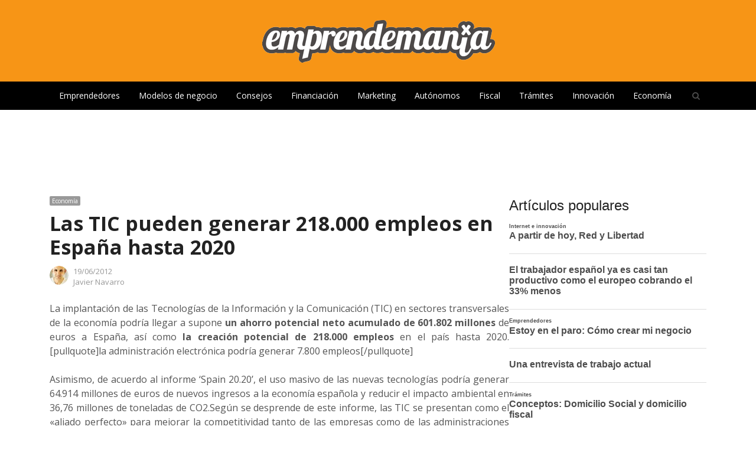

--- FILE ---
content_type: text/html; charset=UTF-8
request_url: https://www.emprendemania.com/las-tic-pueden-generar-218-000-empleos-en-espana-hasta-2020/
body_size: 26012
content:
<!DOCTYPE html>
<html lang="es" xmlns:og="https://ogp.me/ns#" xmlns:fb="https://www.facebook.com/2008/fbml" class="no-js">
<head>
	<meta charset="UTF-8">
	        <meta name="viewport" content="width=device-width, initial-scale=1, maximum-scale=1" />
    	<link rel="profile" href="http://gmpg.org/xfn/11">
	<link rel="pingback" href="https://www.emprendemania.com/xmlrpc.php">
	<!--[if lt IE 9]>
	<script src="https://www.emprendemania.com/wp-content/themes/newsplus/js/html5.js"></script>
	<![endif]-->
	<meta name='robots' content='index, follow, max-image-preview:large, max-snippet:-1, max-video-preview:-1' />
	<style>img:is([sizes="auto" i], [sizes^="auto," i]) { contain-intrinsic-size: 3000px 1500px }</style>
	
	<!-- This site is optimized with the Yoast SEO plugin v24.4 - https://yoast.com/wordpress/plugins/seo/ -->
	<title>Las TIC pueden generar 218.000 empleos en España hasta 2020 - Emprendemania</title>
	<meta name="description" content="La implantación de las TICs en sectores transversales de la economía podría llegar a crear 218.000 empleos y un ahorro de 601.802 millones" />
	<link rel="canonical" href="https://www.emprendemania.com/las-tic-pueden-generar-218-000-empleos-en-espana-hasta-2020/" />
	<meta property="og:locale" content="es_ES" />
	<meta property="og:type" content="article" />
	<meta property="og:title" content="Las TIC pueden generar 218.000 empleos en España hasta 2020 - Emprendemania" />
	<meta property="og:description" content="La implantación de las TICs en sectores transversales de la economía podría llegar a crear 218.000 empleos y un ahorro de 601.802 millones" />
	<meta property="og:url" content="https://www.emprendemania.com/las-tic-pueden-generar-218-000-empleos-en-espana-hasta-2020/" />
	<meta property="og:site_name" content="Emprendemania" />
	<meta property="article:publisher" content="https://www.facebook.com/emprendemania" />
	<meta property="article:published_time" content="2012-06-19T06:08:12+00:00" />
	<meta name="author" content="Javier Navarro" />
	<meta name="twitter:label1" content="Escrito por" />
	<meta name="twitter:data1" content="Javier Navarro" />
	<meta name="twitter:label2" content="Tiempo de lectura" />
	<meta name="twitter:data2" content="1 minuto" />
	<script type="application/ld+json" class="yoast-schema-graph">{"@context":"https://schema.org","@graph":[{"@type":"Article","@id":"https://www.emprendemania.com/las-tic-pueden-generar-218-000-empleos-en-espana-hasta-2020/#article","isPartOf":{"@id":"https://www.emprendemania.com/las-tic-pueden-generar-218-000-empleos-en-espana-hasta-2020/"},"author":{"name":"Javier Navarro","@id":"https://www.emprendemania.com/#/schema/person/55eb6499216a0ad95a5bb8cc3a785954"},"headline":"Las TIC pueden generar 218.000 empleos en España hasta 2020","datePublished":"2012-06-19T06:08:12+00:00","mainEntityOfPage":{"@id":"https://www.emprendemania.com/las-tic-pueden-generar-218-000-empleos-en-espana-hasta-2020/"},"wordCount":286,"commentCount":0,"publisher":{"@id":"https://www.emprendemania.com/#organization"},"keywords":["empleo","Estadísticas","sectores","TIC"],"articleSection":["Economía"],"inLanguage":"es","potentialAction":[{"@type":"CommentAction","name":"Comment","target":["https://www.emprendemania.com/las-tic-pueden-generar-218-000-empleos-en-espana-hasta-2020/#respond"]}]},{"@type":"WebPage","@id":"https://www.emprendemania.com/las-tic-pueden-generar-218-000-empleos-en-espana-hasta-2020/","url":"https://www.emprendemania.com/las-tic-pueden-generar-218-000-empleos-en-espana-hasta-2020/","name":"Las TIC pueden generar 218.000 empleos en España hasta 2020 - Emprendemania","isPartOf":{"@id":"https://www.emprendemania.com/#website"},"datePublished":"2012-06-19T06:08:12+00:00","description":"La implantación de las TICs en sectores transversales de la economía podría llegar a crear 218.000 empleos y un ahorro de 601.802 millones","breadcrumb":{"@id":"https://www.emprendemania.com/las-tic-pueden-generar-218-000-empleos-en-espana-hasta-2020/#breadcrumb"},"inLanguage":"es","potentialAction":[{"@type":"ReadAction","target":["https://www.emprendemania.com/las-tic-pueden-generar-218-000-empleos-en-espana-hasta-2020/"]}]},{"@type":"BreadcrumbList","@id":"https://www.emprendemania.com/las-tic-pueden-generar-218-000-empleos-en-espana-hasta-2020/#breadcrumb","itemListElement":[{"@type":"ListItem","position":1,"name":"Portada","item":"https://www.emprendemania.com/"},{"@type":"ListItem","position":2,"name":"Las TIC pueden generar 218.000 empleos en España hasta 2020"}]},{"@type":"WebSite","@id":"https://www.emprendemania.com/#website","url":"https://www.emprendemania.com/","name":"Emprendemania","description":"Blog para emprendedores, autónomos y empresas","publisher":{"@id":"https://www.emprendemania.com/#organization"},"potentialAction":[{"@type":"SearchAction","target":{"@type":"EntryPoint","urlTemplate":"https://www.emprendemania.com/?s={search_term_string}"},"query-input":{"@type":"PropertyValueSpecification","valueRequired":true,"valueName":"search_term_string"}}],"inLanguage":"es"},{"@type":"Organization","@id":"https://www.emprendemania.com/#organization","name":"Emprendemania","url":"https://www.emprendemania.com/","logo":{"@type":"ImageObject","inLanguage":"es","@id":"https://www.emprendemania.com/#/schema/logo/image/","url":"http://www.emprendemania.com/wp-content/uploads/2020/04/logo_emprendemania_blancogris.png","contentUrl":"http://www.emprendemania.com/wp-content/uploads/2020/04/logo_emprendemania_blancogris.png","width":400,"height":90,"caption":"Emprendemania"},"image":{"@id":"https://www.emprendemania.com/#/schema/logo/image/"},"sameAs":["https://www.facebook.com/emprendemania","https://x.com/emprendemania","https://www.linkedin.com/in/javiernavarromartin"]},{"@type":"Person","@id":"https://www.emprendemania.com/#/schema/person/55eb6499216a0ad95a5bb8cc3a785954","name":"Javier Navarro","image":{"@type":"ImageObject","inLanguage":"es","@id":"https://www.emprendemania.com/#/schema/person/image/","url":"https://secure.gravatar.com/avatar/bd8580fea34b9b3844d07dc8df4aeaaca2b42e531e6fd8e9a8d1e5ddbf5b5e1c?s=96&d=mm&r=g","contentUrl":"https://secure.gravatar.com/avatar/bd8580fea34b9b3844d07dc8df4aeaaca2b42e531e6fd8e9a8d1e5ddbf5b5e1c?s=96&d=mm&r=g","caption":"Javier Navarro"},"description":"Licenciado en Administración y Dirección de Empresas y diplomado en Empresariales. Dedicado desde hace 15 años a asesorar a emprendedores en la creación de sus empresas, elaborar estudios de viabilidad, modelos de negocio y consultoría estratégica empresarial.","sameAs":["http://www.emprendemania.com","https://x.com/jnavarrom"],"url":"https://www.emprendemania.com/author/jnavarro/"}]}</script>
	<!-- / Yoast SEO plugin. -->


<link rel='dns-prefetch' href='//fonts.googleapis.com' />
<link rel="alternate" type="application/rss+xml" title="Emprendemania &raquo; Feed" href="https://www.emprendemania.com/feed/" />
<link rel="alternate" type="application/rss+xml" title="Emprendemania &raquo; Feed de los comentarios" href="https://www.emprendemania.com/comments/feed/" />
<script type="text/javascript" id="wpp-js" src="https://www.emprendemania.com/wp-content/plugins/wordpress-popular-posts/assets/js/wpp.min.js?ver=7.2.0" data-sampling="0" data-sampling-rate="100" data-api-url="https://www.emprendemania.com/wp-json/wordpress-popular-posts" data-post-id="4173" data-token="647f6192af" data-lang="0" data-debug="0"></script>
<link rel="alternate" type="application/rss+xml" title="Emprendemania &raquo; Comentario Las TIC pueden generar 218.000 empleos en España hasta 2020 del feed" href="https://www.emprendemania.com/las-tic-pueden-generar-218-000-empleos-en-espana-hasta-2020/feed/" />
<script type="text/javascript">
/* <![CDATA[ */
window._wpemojiSettings = {"baseUrl":"https:\/\/s.w.org\/images\/core\/emoji\/16.0.1\/72x72\/","ext":".png","svgUrl":"https:\/\/s.w.org\/images\/core\/emoji\/16.0.1\/svg\/","svgExt":".svg","source":{"concatemoji":"https:\/\/www.emprendemania.com\/wp-includes\/js\/wp-emoji-release.min.js?ver=6.8.3"}};
/*! This file is auto-generated */
!function(s,n){var o,i,e;function c(e){try{var t={supportTests:e,timestamp:(new Date).valueOf()};sessionStorage.setItem(o,JSON.stringify(t))}catch(e){}}function p(e,t,n){e.clearRect(0,0,e.canvas.width,e.canvas.height),e.fillText(t,0,0);var t=new Uint32Array(e.getImageData(0,0,e.canvas.width,e.canvas.height).data),a=(e.clearRect(0,0,e.canvas.width,e.canvas.height),e.fillText(n,0,0),new Uint32Array(e.getImageData(0,0,e.canvas.width,e.canvas.height).data));return t.every(function(e,t){return e===a[t]})}function u(e,t){e.clearRect(0,0,e.canvas.width,e.canvas.height),e.fillText(t,0,0);for(var n=e.getImageData(16,16,1,1),a=0;a<n.data.length;a++)if(0!==n.data[a])return!1;return!0}function f(e,t,n,a){switch(t){case"flag":return n(e,"\ud83c\udff3\ufe0f\u200d\u26a7\ufe0f","\ud83c\udff3\ufe0f\u200b\u26a7\ufe0f")?!1:!n(e,"\ud83c\udde8\ud83c\uddf6","\ud83c\udde8\u200b\ud83c\uddf6")&&!n(e,"\ud83c\udff4\udb40\udc67\udb40\udc62\udb40\udc65\udb40\udc6e\udb40\udc67\udb40\udc7f","\ud83c\udff4\u200b\udb40\udc67\u200b\udb40\udc62\u200b\udb40\udc65\u200b\udb40\udc6e\u200b\udb40\udc67\u200b\udb40\udc7f");case"emoji":return!a(e,"\ud83e\udedf")}return!1}function g(e,t,n,a){var r="undefined"!=typeof WorkerGlobalScope&&self instanceof WorkerGlobalScope?new OffscreenCanvas(300,150):s.createElement("canvas"),o=r.getContext("2d",{willReadFrequently:!0}),i=(o.textBaseline="top",o.font="600 32px Arial",{});return e.forEach(function(e){i[e]=t(o,e,n,a)}),i}function t(e){var t=s.createElement("script");t.src=e,t.defer=!0,s.head.appendChild(t)}"undefined"!=typeof Promise&&(o="wpEmojiSettingsSupports",i=["flag","emoji"],n.supports={everything:!0,everythingExceptFlag:!0},e=new Promise(function(e){s.addEventListener("DOMContentLoaded",e,{once:!0})}),new Promise(function(t){var n=function(){try{var e=JSON.parse(sessionStorage.getItem(o));if("object"==typeof e&&"number"==typeof e.timestamp&&(new Date).valueOf()<e.timestamp+604800&&"object"==typeof e.supportTests)return e.supportTests}catch(e){}return null}();if(!n){if("undefined"!=typeof Worker&&"undefined"!=typeof OffscreenCanvas&&"undefined"!=typeof URL&&URL.createObjectURL&&"undefined"!=typeof Blob)try{var e="postMessage("+g.toString()+"("+[JSON.stringify(i),f.toString(),p.toString(),u.toString()].join(",")+"));",a=new Blob([e],{type:"text/javascript"}),r=new Worker(URL.createObjectURL(a),{name:"wpTestEmojiSupports"});return void(r.onmessage=function(e){c(n=e.data),r.terminate(),t(n)})}catch(e){}c(n=g(i,f,p,u))}t(n)}).then(function(e){for(var t in e)n.supports[t]=e[t],n.supports.everything=n.supports.everything&&n.supports[t],"flag"!==t&&(n.supports.everythingExceptFlag=n.supports.everythingExceptFlag&&n.supports[t]);n.supports.everythingExceptFlag=n.supports.everythingExceptFlag&&!n.supports.flag,n.DOMReady=!1,n.readyCallback=function(){n.DOMReady=!0}}).then(function(){return e}).then(function(){var e;n.supports.everything||(n.readyCallback(),(e=n.source||{}).concatemoji?t(e.concatemoji):e.wpemoji&&e.twemoji&&(t(e.twemoji),t(e.wpemoji)))}))}((window,document),window._wpemojiSettings);
/* ]]> */
</script>

<link rel='stylesheet' id='newsplus-fontawesome-css' href='https://www.emprendemania.com/wp-content/plugins/newsplus-shortcodes/assets/css/font-awesome.min.css?ver=6.8.3' type='text/css' media='all' />
<link rel='stylesheet' id='newsplus-shortcodes-css' href='https://www.emprendemania.com/wp-content/plugins/newsplus-shortcodes/assets/css/newsplus-shortcodes.css?ver=6.8.3' type='text/css' media='all' />
<link rel='stylesheet' id='newsplus-owl-carousel-css' href='https://www.emprendemania.com/wp-content/plugins/newsplus-shortcodes/assets/css/owl.carousel.css' type='text/css' media='all' />
<link rel='stylesheet' id='newsplus-prettyphoto-css' href='https://www.emprendemania.com/wp-content/plugins/newsplus-shortcodes/assets/css/prettyPhoto.css' type='text/css' media='all' />
<style id='wp-emoji-styles-inline-css' type='text/css'>

	img.wp-smiley, img.emoji {
		display: inline !important;
		border: none !important;
		box-shadow: none !important;
		height: 1em !important;
		width: 1em !important;
		margin: 0 0.07em !important;
		vertical-align: -0.1em !important;
		background: none !important;
		padding: 0 !important;
	}
</style>
<link rel='stylesheet' id='wp-block-library-css' href='https://www.emprendemania.com/wp-includes/css/dist/block-library/style.min.css?ver=6.8.3' type='text/css' media='all' />
<style id='classic-theme-styles-inline-css' type='text/css'>
/*! This file is auto-generated */
.wp-block-button__link{color:#fff;background-color:#32373c;border-radius:9999px;box-shadow:none;text-decoration:none;padding:calc(.667em + 2px) calc(1.333em + 2px);font-size:1.125em}.wp-block-file__button{background:#32373c;color:#fff;text-decoration:none}
</style>
<style id='auto-amazon-links-unit-style-inline-css' type='text/css'>
.aal-gutenberg-preview{max-height:400px;overflow:auto}

</style>
<style id='global-styles-inline-css' type='text/css'>
:root{--wp--preset--aspect-ratio--square: 1;--wp--preset--aspect-ratio--4-3: 4/3;--wp--preset--aspect-ratio--3-4: 3/4;--wp--preset--aspect-ratio--3-2: 3/2;--wp--preset--aspect-ratio--2-3: 2/3;--wp--preset--aspect-ratio--16-9: 16/9;--wp--preset--aspect-ratio--9-16: 9/16;--wp--preset--color--black: #000000;--wp--preset--color--cyan-bluish-gray: #abb8c3;--wp--preset--color--white: #ffffff;--wp--preset--color--pale-pink: #f78da7;--wp--preset--color--vivid-red: #cf2e2e;--wp--preset--color--luminous-vivid-orange: #ff6900;--wp--preset--color--luminous-vivid-amber: #fcb900;--wp--preset--color--light-green-cyan: #7bdcb5;--wp--preset--color--vivid-green-cyan: #00d084;--wp--preset--color--pale-cyan-blue: #8ed1fc;--wp--preset--color--vivid-cyan-blue: #0693e3;--wp--preset--color--vivid-purple: #9b51e0;--wp--preset--gradient--vivid-cyan-blue-to-vivid-purple: linear-gradient(135deg,rgba(6,147,227,1) 0%,rgb(155,81,224) 100%);--wp--preset--gradient--light-green-cyan-to-vivid-green-cyan: linear-gradient(135deg,rgb(122,220,180) 0%,rgb(0,208,130) 100%);--wp--preset--gradient--luminous-vivid-amber-to-luminous-vivid-orange: linear-gradient(135deg,rgba(252,185,0,1) 0%,rgba(255,105,0,1) 100%);--wp--preset--gradient--luminous-vivid-orange-to-vivid-red: linear-gradient(135deg,rgba(255,105,0,1) 0%,rgb(207,46,46) 100%);--wp--preset--gradient--very-light-gray-to-cyan-bluish-gray: linear-gradient(135deg,rgb(238,238,238) 0%,rgb(169,184,195) 100%);--wp--preset--gradient--cool-to-warm-spectrum: linear-gradient(135deg,rgb(74,234,220) 0%,rgb(151,120,209) 20%,rgb(207,42,186) 40%,rgb(238,44,130) 60%,rgb(251,105,98) 80%,rgb(254,248,76) 100%);--wp--preset--gradient--blush-light-purple: linear-gradient(135deg,rgb(255,206,236) 0%,rgb(152,150,240) 100%);--wp--preset--gradient--blush-bordeaux: linear-gradient(135deg,rgb(254,205,165) 0%,rgb(254,45,45) 50%,rgb(107,0,62) 100%);--wp--preset--gradient--luminous-dusk: linear-gradient(135deg,rgb(255,203,112) 0%,rgb(199,81,192) 50%,rgb(65,88,208) 100%);--wp--preset--gradient--pale-ocean: linear-gradient(135deg,rgb(255,245,203) 0%,rgb(182,227,212) 50%,rgb(51,167,181) 100%);--wp--preset--gradient--electric-grass: linear-gradient(135deg,rgb(202,248,128) 0%,rgb(113,206,126) 100%);--wp--preset--gradient--midnight: linear-gradient(135deg,rgb(2,3,129) 0%,rgb(40,116,252) 100%);--wp--preset--font-size--small: 13px;--wp--preset--font-size--medium: 20px;--wp--preset--font-size--large: 36px;--wp--preset--font-size--x-large: 42px;--wp--preset--spacing--20: 0.44rem;--wp--preset--spacing--30: 0.67rem;--wp--preset--spacing--40: 1rem;--wp--preset--spacing--50: 1.5rem;--wp--preset--spacing--60: 2.25rem;--wp--preset--spacing--70: 3.38rem;--wp--preset--spacing--80: 5.06rem;--wp--preset--shadow--natural: 6px 6px 9px rgba(0, 0, 0, 0.2);--wp--preset--shadow--deep: 12px 12px 50px rgba(0, 0, 0, 0.4);--wp--preset--shadow--sharp: 6px 6px 0px rgba(0, 0, 0, 0.2);--wp--preset--shadow--outlined: 6px 6px 0px -3px rgba(255, 255, 255, 1), 6px 6px rgba(0, 0, 0, 1);--wp--preset--shadow--crisp: 6px 6px 0px rgba(0, 0, 0, 1);}:where(.is-layout-flex){gap: 0.5em;}:where(.is-layout-grid){gap: 0.5em;}body .is-layout-flex{display: flex;}.is-layout-flex{flex-wrap: wrap;align-items: center;}.is-layout-flex > :is(*, div){margin: 0;}body .is-layout-grid{display: grid;}.is-layout-grid > :is(*, div){margin: 0;}:where(.wp-block-columns.is-layout-flex){gap: 2em;}:where(.wp-block-columns.is-layout-grid){gap: 2em;}:where(.wp-block-post-template.is-layout-flex){gap: 1.25em;}:where(.wp-block-post-template.is-layout-grid){gap: 1.25em;}.has-black-color{color: var(--wp--preset--color--black) !important;}.has-cyan-bluish-gray-color{color: var(--wp--preset--color--cyan-bluish-gray) !important;}.has-white-color{color: var(--wp--preset--color--white) !important;}.has-pale-pink-color{color: var(--wp--preset--color--pale-pink) !important;}.has-vivid-red-color{color: var(--wp--preset--color--vivid-red) !important;}.has-luminous-vivid-orange-color{color: var(--wp--preset--color--luminous-vivid-orange) !important;}.has-luminous-vivid-amber-color{color: var(--wp--preset--color--luminous-vivid-amber) !important;}.has-light-green-cyan-color{color: var(--wp--preset--color--light-green-cyan) !important;}.has-vivid-green-cyan-color{color: var(--wp--preset--color--vivid-green-cyan) !important;}.has-pale-cyan-blue-color{color: var(--wp--preset--color--pale-cyan-blue) !important;}.has-vivid-cyan-blue-color{color: var(--wp--preset--color--vivid-cyan-blue) !important;}.has-vivid-purple-color{color: var(--wp--preset--color--vivid-purple) !important;}.has-black-background-color{background-color: var(--wp--preset--color--black) !important;}.has-cyan-bluish-gray-background-color{background-color: var(--wp--preset--color--cyan-bluish-gray) !important;}.has-white-background-color{background-color: var(--wp--preset--color--white) !important;}.has-pale-pink-background-color{background-color: var(--wp--preset--color--pale-pink) !important;}.has-vivid-red-background-color{background-color: var(--wp--preset--color--vivid-red) !important;}.has-luminous-vivid-orange-background-color{background-color: var(--wp--preset--color--luminous-vivid-orange) !important;}.has-luminous-vivid-amber-background-color{background-color: var(--wp--preset--color--luminous-vivid-amber) !important;}.has-light-green-cyan-background-color{background-color: var(--wp--preset--color--light-green-cyan) !important;}.has-vivid-green-cyan-background-color{background-color: var(--wp--preset--color--vivid-green-cyan) !important;}.has-pale-cyan-blue-background-color{background-color: var(--wp--preset--color--pale-cyan-blue) !important;}.has-vivid-cyan-blue-background-color{background-color: var(--wp--preset--color--vivid-cyan-blue) !important;}.has-vivid-purple-background-color{background-color: var(--wp--preset--color--vivid-purple) !important;}.has-black-border-color{border-color: var(--wp--preset--color--black) !important;}.has-cyan-bluish-gray-border-color{border-color: var(--wp--preset--color--cyan-bluish-gray) !important;}.has-white-border-color{border-color: var(--wp--preset--color--white) !important;}.has-pale-pink-border-color{border-color: var(--wp--preset--color--pale-pink) !important;}.has-vivid-red-border-color{border-color: var(--wp--preset--color--vivid-red) !important;}.has-luminous-vivid-orange-border-color{border-color: var(--wp--preset--color--luminous-vivid-orange) !important;}.has-luminous-vivid-amber-border-color{border-color: var(--wp--preset--color--luminous-vivid-amber) !important;}.has-light-green-cyan-border-color{border-color: var(--wp--preset--color--light-green-cyan) !important;}.has-vivid-green-cyan-border-color{border-color: var(--wp--preset--color--vivid-green-cyan) !important;}.has-pale-cyan-blue-border-color{border-color: var(--wp--preset--color--pale-cyan-blue) !important;}.has-vivid-cyan-blue-border-color{border-color: var(--wp--preset--color--vivid-cyan-blue) !important;}.has-vivid-purple-border-color{border-color: var(--wp--preset--color--vivid-purple) !important;}.has-vivid-cyan-blue-to-vivid-purple-gradient-background{background: var(--wp--preset--gradient--vivid-cyan-blue-to-vivid-purple) !important;}.has-light-green-cyan-to-vivid-green-cyan-gradient-background{background: var(--wp--preset--gradient--light-green-cyan-to-vivid-green-cyan) !important;}.has-luminous-vivid-amber-to-luminous-vivid-orange-gradient-background{background: var(--wp--preset--gradient--luminous-vivid-amber-to-luminous-vivid-orange) !important;}.has-luminous-vivid-orange-to-vivid-red-gradient-background{background: var(--wp--preset--gradient--luminous-vivid-orange-to-vivid-red) !important;}.has-very-light-gray-to-cyan-bluish-gray-gradient-background{background: var(--wp--preset--gradient--very-light-gray-to-cyan-bluish-gray) !important;}.has-cool-to-warm-spectrum-gradient-background{background: var(--wp--preset--gradient--cool-to-warm-spectrum) !important;}.has-blush-light-purple-gradient-background{background: var(--wp--preset--gradient--blush-light-purple) !important;}.has-blush-bordeaux-gradient-background{background: var(--wp--preset--gradient--blush-bordeaux) !important;}.has-luminous-dusk-gradient-background{background: var(--wp--preset--gradient--luminous-dusk) !important;}.has-pale-ocean-gradient-background{background: var(--wp--preset--gradient--pale-ocean) !important;}.has-electric-grass-gradient-background{background: var(--wp--preset--gradient--electric-grass) !important;}.has-midnight-gradient-background{background: var(--wp--preset--gradient--midnight) !important;}.has-small-font-size{font-size: var(--wp--preset--font-size--small) !important;}.has-medium-font-size{font-size: var(--wp--preset--font-size--medium) !important;}.has-large-font-size{font-size: var(--wp--preset--font-size--large) !important;}.has-x-large-font-size{font-size: var(--wp--preset--font-size--x-large) !important;}
:where(.wp-block-post-template.is-layout-flex){gap: 1.25em;}:where(.wp-block-post-template.is-layout-grid){gap: 1.25em;}
:where(.wp-block-columns.is-layout-flex){gap: 2em;}:where(.wp-block-columns.is-layout-grid){gap: 2em;}
:root :where(.wp-block-pullquote){font-size: 1.5em;line-height: 1.6;}
</style>
<link rel='stylesheet' id='contact-form-7-css' href='https://www.emprendemania.com/wp-content/plugins/contact-form-7/includes/css/styles.css?ver=6.0.3' type='text/css' media='all' />
<link rel='stylesheet' id='dashicons-css' href='https://www.emprendemania.com/wp-includes/css/dashicons.min.css?ver=6.8.3' type='text/css' media='all' />
<link rel='stylesheet' id='post-views-counter-frontend-css' href='https://www.emprendemania.com/wp-content/plugins/post-views-counter/css/frontend.min.css?ver=1.5.1' type='text/css' media='all' />
<link rel='stylesheet' id='amazon-auto-links-_common-css' href='https://www.emprendemania.com/wp-content/plugins/amazon-auto-links/template/_common/style.min.css?ver=5.4.3' type='text/css' media='all' />
<link rel='stylesheet' id='amazon-auto-links-list-css' href='https://www.emprendemania.com/wp-content/plugins/amazon-auto-links/template/list/style.min.css?ver=1.4.1' type='text/css' media='all' />
<link rel='stylesheet' id='wordpress-popular-posts-css-css' href='https://www.emprendemania.com/wp-content/plugins/wordpress-popular-posts/assets/css/wpp.css?ver=7.2.0' type='text/css' media='all' />
<style id='akismet-widget-style-inline-css' type='text/css'>

			.a-stats {
				--akismet-color-mid-green: #357b49;
				--akismet-color-white: #fff;
				--akismet-color-light-grey: #f6f7f7;

				max-width: 350px;
				width: auto;
			}

			.a-stats * {
				all: unset;
				box-sizing: border-box;
			}

			.a-stats strong {
				font-weight: 600;
			}

			.a-stats a.a-stats__link,
			.a-stats a.a-stats__link:visited,
			.a-stats a.a-stats__link:active {
				background: var(--akismet-color-mid-green);
				border: none;
				box-shadow: none;
				border-radius: 8px;
				color: var(--akismet-color-white);
				cursor: pointer;
				display: block;
				font-family: -apple-system, BlinkMacSystemFont, 'Segoe UI', 'Roboto', 'Oxygen-Sans', 'Ubuntu', 'Cantarell', 'Helvetica Neue', sans-serif;
				font-weight: 500;
				padding: 12px;
				text-align: center;
				text-decoration: none;
				transition: all 0.2s ease;
			}

			/* Extra specificity to deal with TwentyTwentyOne focus style */
			.widget .a-stats a.a-stats__link:focus {
				background: var(--akismet-color-mid-green);
				color: var(--akismet-color-white);
				text-decoration: none;
			}

			.a-stats a.a-stats__link:hover {
				filter: brightness(110%);
				box-shadow: 0 4px 12px rgba(0, 0, 0, 0.06), 0 0 2px rgba(0, 0, 0, 0.16);
			}

			.a-stats .count {
				color: var(--akismet-color-white);
				display: block;
				font-size: 1.5em;
				line-height: 1.4;
				padding: 0 13px;
				white-space: nowrap;
			}
		
</style>
<link rel='stylesheet' id='wp-pointer-css' href='https://www.emprendemania.com/wp-includes/css/wp-pointer.min.css?ver=6.8.3' type='text/css' media='all' />
<link rel='stylesheet' id='wp_review-style-css' href='https://www.emprendemania.com/wp-content/plugins/wp-review/public/css/wp-review.css?ver=5.3.5' type='text/css' media='all' />
<link rel='stylesheet' id='newsplus-fonts-deprecated-css' href='https://fonts.googleapis.com/css?family=Open+Sans:400italic,600italic,700italic,400,600,700&#038;subset=latin,latin-ext' type='text/css' media='all' />
<link rel='stylesheet' id='newsplus-style-css' href='https://www.emprendemania.com/wp-content/themes/newsplus/style.css?ver=6.8.3' type='text/css' media='all' />
<!--[if lt IE 9]>
<link rel='stylesheet' id='newsplus-ie-css' href='https://www.emprendemania.com/wp-content/themes/newsplus/css/ie.css?ver=6.8.3' type='text/css' media='all' />
<![endif]-->
<link rel='stylesheet' id='newsplus-responsive-css' href='https://www.emprendemania.com/wp-content/themes/newsplus/responsive.css?ver=6.8.3' type='text/css' media='all' />
<link rel='stylesheet' id='newsplus-user-css' href='https://www.emprendemania.com/wp-content/themes/newsplus/user.css?ver=6.8.3' type='text/css' media='all' />
<link rel='stylesheet' id='open-sans-css' href='https://fonts.googleapis.com/css?family=Open+Sans%3A300italic%2C400italic%2C600italic%2C300%2C400%2C600&#038;subset=latin%2Clatin-ext&#038;display=fallback&#038;ver=6.8.3' type='text/css' media='all' />
<link rel='stylesheet' id='kc-general-css' href='https://www.emprendemania.com/wp-content/plugins/kingcomposer/assets/frontend/css/kingcomposer.min.css?ver=2.9.6' type='text/css' media='all' />
<link rel='stylesheet' id='kc-animate-css' href='https://www.emprendemania.com/wp-content/plugins/kingcomposer/assets/css/animate.css?ver=2.9.6' type='text/css' media='all' />
<link rel='stylesheet' id='kc-icon-1-css' href='https://www.emprendemania.com/wp-content/plugins/kingcomposer/assets/css/icons.css?ver=2.9.6' type='text/css' media='all' />
<script type="text/javascript" src="https://www.emprendemania.com/wp-includes/js/jquery/jquery.min.js?ver=3.7.1" id="jquery-core-js"></script>
<script type="text/javascript" src="https://www.emprendemania.com/wp-includes/js/jquery/jquery-migrate.min.js?ver=3.4.1" id="jquery-migrate-js"></script>
<script type="text/javascript" id="post-views-counter-frontend-js-before">
/* <![CDATA[ */
var pvcArgsFrontend = {"mode":"js","postID":4173,"requestURL":"https:\/\/www.emprendemania.com\/wp-admin\/admin-ajax.php","nonce":"badc0f05d4","dataStorage":"cookies","multisite":false,"path":"\/","domain":""};
/* ]]> */
</script>
<script type="text/javascript" src="https://www.emprendemania.com/wp-content/plugins/post-views-counter/js/frontend.min.js?ver=1.5.1" id="post-views-counter-frontend-js"></script>
<link rel="https://api.w.org/" href="https://www.emprendemania.com/wp-json/" /><link rel="alternate" title="JSON" type="application/json" href="https://www.emprendemania.com/wp-json/wp/v2/posts/4173" /><link rel="EditURI" type="application/rsd+xml" title="RSD" href="https://www.emprendemania.com/xmlrpc.php?rsd" />
<meta name="generator" content="WordPress 6.8.3" />
<link rel='shortlink' href='https://www.emprendemania.com/?p=4173' />
<link rel="alternate" title="oEmbed (JSON)" type="application/json+oembed" href="https://www.emprendemania.com/wp-json/oembed/1.0/embed?url=https%3A%2F%2Fwww.emprendemania.com%2Flas-tic-pueden-generar-218-000-empleos-en-espana-hasta-2020%2F" />
<link rel="alternate" title="oEmbed (XML)" type="text/xml+oembed" href="https://www.emprendemania.com/wp-json/oembed/1.0/embed?url=https%3A%2F%2Fwww.emprendemania.com%2Flas-tic-pueden-generar-218-000-empleos-en-espana-hasta-2020%2F&#038;format=xml" />
<script type="text/javascript">var kc_script_data={ajax_url:"https://www.emprendemania.com/wp-admin/admin-ajax.php"}</script><style type='text/css' id='amazon-auto-links-button-css' data-version='5.4.3'>.amazon-auto-links-button.amazon-auto-links-button-default { background-image: -webkit-linear-gradient(top, #4997e5, #3f89ba);background-image: -moz-linear-gradient(top, #4997e5, #3f89ba);background-image: -ms-linear-gradient(top, #4997e5, #3f89ba);background-image: -o-linear-gradient(top, #4997e5, #3f89ba);background-image: linear-gradient(to bottom, #4997e5, #3f89ba);-webkit-border-radius: 4px;-moz-border-radius: 4px;border-radius: 4px;margin-left: auto;margin-right: auto;text-align: center;white-space: nowrap;color: #ffffff;font-size: 13px;text-shadow: 0 0 transparent;width: 100px;padding: 7px 8px 8px 8px;background: #3498db;border: solid #6891a5 1px;text-decoration: none;}.amazon-auto-links-button.amazon-auto-links-button-default:hover {background: #3cb0fd;background-image: -webkit-linear-gradient(top, #3cb0fd, #3498db);background-image: -moz-linear-gradient(top, #3cb0fd, #3498db);background-image: -ms-linear-gradient(top, #3cb0fd, #3498db);background-image: -o-linear-gradient(top, #3cb0fd, #3498db);background-image: linear-gradient(to bottom, #3cb0fd, #3498db);text-decoration: none;}.amazon-auto-links-button.amazon-auto-links-button-default > a {color: inherit; border-bottom: none;text-decoration: none; }.amazon-auto-links-button.amazon-auto-links-button-default > a:hover {color: inherit;}.amazon-auto-links-button > a, .amazon-auto-links-button > a:hover {-webkit-box-shadow: none;box-shadow: none;color: inherit;}div.amazon-auto-links-button {line-height: 1.3; }button.amazon-auto-links-button {white-space: nowrap;}.amazon-auto-links-button-link {text-decoration: none;}.amazon-auto-links-button-266175 { margin-right: auto; margin-left: auto; white-space: nowrap; text-align: center; display: inline-flex; justify-content: space-around; font-size: 13px; color: #ffffff; font-weight: 400; padding-top: 8px; padding-right: 16px; padding-bottom: 8px; padding-left: 16px; border-radius: 4px; border-color: #1f628d; border-width: 1px; background-color: #4997e5; transform: scale(0.98); border-style: none; background-solid: solid; } .amazon-auto-links-button-266175 * { box-sizing: border-box; } .amazon-auto-links-button-266175 .button-icon { margin-right: auto; margin-left: auto; display: none; height: auto; border: solid 0; } .amazon-auto-links-button-266175 .button-icon > i { display: inline-block; width: 100%; height: 100%; } .amazon-auto-links-button-266175 .button-icon-left { display: inline-flex; background-color: transparent; border-color: transparent; padding: 0px; margin: 0px; min-height: 17px; min-width: 17px; padding-top: 0px; padding-right: 0px; padding-bottom: 0px; padding-left: 0px; } .amazon-auto-links-button-266175 .button-icon-left > i { background-color: #ffffff; background-size: contain; background-position: center; background-repeat: no-repeat; -webkit-mask-image: url('https://www.emprendemania.com/wp-content/plugins/amazon-auto-links/include/core/component/button/asset/image/icon/cart.svg'); mask-image: url('https://www.emprendemania.com/wp-content/plugins/amazon-auto-links/include/core/component/button/asset/image/icon/cart.svg'); -webkit-mask-position: center center; mask-position: center center; -webkit-mask-repeat: no-repeat; mask-repeat: no-repeat; } .amazon-auto-links-button-266175 .button-label { margin-top: 0px; margin-right: 8px; margin-bottom: 0px; margin-left: 8px; } .amazon-auto-links-button-266175 > * { align-items: center; display: inline-flex; vertical-align: middle; } .amazon-auto-links-button-266175:hover { transform: scale(1.0); filter: alpha(opacity=70); opacity: 0.7; }.amazon-auto-links-button-266176 { margin-right: auto; margin-left: auto; white-space: nowrap; text-align: center; display: inline-flex; justify-content: space-around; font-size: 13px; color: #ffffff; font-weight: 400; padding-top: 8px; padding-right: 16px; padding-bottom: 8px; padding-left: 16px; border-radius: 0px; border-color: #1f628d; border-width: 1px; background-color: #0a0101; transform: scale(0.98); border-style: none; background-solid: solid; } .amazon-auto-links-button-266176 * { box-sizing: border-box; } .amazon-auto-links-button-266176 .button-icon { margin-right: auto; margin-left: auto; display: none; height: auto; border: solid 0; } .amazon-auto-links-button-266176 .button-icon > i { display: inline-block; width: 100%; height: 100%; } .amazon-auto-links-button-266176 .button-icon-left { display: inline-flex; background-color: transparent; border-color: transparent; padding: 0px; margin: 0px; min-height: 17px; min-width: 17px; padding-top: 0px; padding-right: 0px; padding-bottom: 0px; padding-left: 0px; } .amazon-auto-links-button-266176 .button-icon-left > i { background-color: #ffffff; background-size: contain; background-position: center; background-repeat: no-repeat; -webkit-mask-image: url('https://www.emprendemania.com/wp-content/plugins/amazon-auto-links/include/core/component/button/asset/image/icon/cart.svg'); mask-image: url('https://www.emprendemania.com/wp-content/plugins/amazon-auto-links/include/core/component/button/asset/image/icon/cart.svg'); -webkit-mask-position: center center; mask-position: center center; -webkit-mask-repeat: no-repeat; mask-repeat: no-repeat; } .amazon-auto-links-button-266176 .button-icon-right { display: inline-flex; background-color: #ffffff; border-color: transparent; margin: 0px; min-height: 17px; min-width: 17px; border-radius: 10px; padding-top: 0px; padding-right: 0px; padding-bottom: 0px; padding-left: 2px; } .amazon-auto-links-button-266176 .button-icon-right > i { background-color: #000000; background-size: contain; background-position: center; background-repeat: no-repeat; -webkit-mask-image: url('https://www.emprendemania.com/wp-content/plugins/amazon-auto-links/include/core/component/button/asset/image/icon/controls-play.svg'); mask-image: url('https://www.emprendemania.com/wp-content/plugins/amazon-auto-links/include/core/component/button/asset/image/icon/controls-play.svg'); -webkit-mask-position: center center; mask-position: center center; -webkit-mask-repeat: no-repeat; mask-repeat: no-repeat; } .amazon-auto-links-button-266176 .button-label { margin-top: 0px; margin-right: 16px; margin-bottom: 0px; margin-left: 16px; } .amazon-auto-links-button-266176 > * { align-items: center; display: inline-flex; vertical-align: middle; } .amazon-auto-links-button-266176:hover { transform: scale(1.0); filter: alpha(opacity=70); opacity: 0.7; }.amazon-auto-links-button-266177 { margin-right: auto; margin-left: auto; white-space: nowrap; text-align: center; display: inline-flex; justify-content: space-around; font-size: 13px; color: #000000; font-weight: 500; padding-top: 8px; padding-right: 16px; padding-bottom: 8px; padding-left: 16px; border-radius: 19px; border-color: #e8b500; border-width: 1px; background-color: #ffd814; transform: scale(0.98); border-style: solid; background-solid: solid; } .amazon-auto-links-button-266177 * { box-sizing: border-box; } .amazon-auto-links-button-266177 .button-icon { margin-right: auto; margin-left: auto; display: none; height: auto; border: solid 0; } .amazon-auto-links-button-266177 .button-icon > i { display: inline-block; width: 100%; height: 100%; } .amazon-auto-links-button-266177 .button-label { margin-top: 0px; margin-right: 32px; margin-bottom: 0px; margin-left: 32px; } .amazon-auto-links-button-266177 > * { align-items: center; display: inline-flex; vertical-align: middle; } .amazon-auto-links-button-266177:hover { transform: scale(1.0); filter: alpha(opacity=70); opacity: 0.7; }.amazon-auto-links-button-266178 { margin-right: auto; margin-left: auto; white-space: nowrap; text-align: center; display: inline-flex; justify-content: space-around; font-size: 13px; color: #000000; font-weight: 500; padding: 3px; border-radius: 4px; border-color: #c89411 #b0820f #99710d; border-width: 1px; background-color: #ecb21f; transform: scale(0.98); border-style: solid; background-image: linear-gradient(to bottom,#f8e3ad,#eeba37); } .amazon-auto-links-button-266178 * { box-sizing: border-box; } .amazon-auto-links-button-266178 .button-icon { margin-right: auto; margin-left: auto; display: none; height: auto; border: solid 0; } .amazon-auto-links-button-266178 .button-icon > i { display: inline-block; width: 100%; height: 100%; } .amazon-auto-links-button-266178 .button-icon-left { display: inline-flex; background-color: #2d2d2d; border-width: 1px; border-color: #0a0a0a; border-radius: 2px; margin: 0px; padding-top: 2px; padding-right: 2px; padding-bottom: 3px; padding-left: 2px; min-width: 25px; min-height: 25px; } .amazon-auto-links-button-266178 .button-icon-left > i { background-color: #ffffff; background-size: contain; background-position: center; background-repeat: no-repeat; -webkit-mask-image: url('https://www.emprendemania.com/wp-content/plugins/amazon-auto-links/include/core/component/button/asset/image/icon/cart.svg'); mask-image: url('https://www.emprendemania.com/wp-content/plugins/amazon-auto-links/include/core/component/button/asset/image/icon/cart.svg'); -webkit-mask-position: center center; mask-position: center center; -webkit-mask-repeat: no-repeat; mask-repeat: no-repeat; } .amazon-auto-links-button-266178 .button-label { margin-top: 0px; margin-right: 32px; margin-bottom: 0px; margin-left: 32px; } .amazon-auto-links-button-266178 > * { align-items: center; display: inline-flex; vertical-align: middle; } .amazon-auto-links-button-266178:hover { transform: scale(1.0); filter: alpha(opacity=70); opacity: 0.7; }.amazon-auto-links-button-266179 { display: block; margin-right: auto; margin-left: auto; position: relative; width: 176px; height: 28px; } .amazon-auto-links-button-266179 > img { height: unset; max-width: 100%; max-height: 100%; margin-right: auto; margin-left: auto; display: block; position: absolute; top: 50%; left: 50%; -ms-transform: translate(-50%, -50%); transform: translate(-50%, -50%); }.amazon-auto-links-button-266180 { display: block; margin-right: auto; margin-left: auto; position: relative; width: 148px; height: 79px; transform: scale(0.98); } .amazon-auto-links-button-266180:hover { transform: scale(1.0); } .amazon-auto-links-button-266180 > img { height: unset; max-width: 100%; max-height: 100%; margin-right: auto; margin-left: auto; display: block; position: absolute; top: 50%; left: 50%; -ms-transform: translate(-50%, -50%); transform: translate(-50%, -50%); } .amazon-auto-links-button-266180 > img:hover { filter: alpha(opacity=70); opacity: 0.7; }</style>            <style id="wpp-loading-animation-styles">@-webkit-keyframes bgslide{from{background-position-x:0}to{background-position-x:-200%}}@keyframes bgslide{from{background-position-x:0}to{background-position-x:-200%}}.wpp-widget-block-placeholder,.wpp-shortcode-placeholder{margin:0 auto;width:60px;height:3px;background:#dd3737;background:linear-gradient(90deg,#dd3737 0%,#571313 10%,#dd3737 100%);background-size:200% auto;border-radius:3px;-webkit-animation:bgslide 1s infinite linear;animation:bgslide 1s infinite linear}</style>
            		<style type="text/css">
			.primary-nav {
				background-color:#000000;
			}
			ul.nav-menu > li > a {
				text-shadow: none;
				color:#ffffff;
			}
			.primary-nav li:hover > a {
				color:#ef7f1a;
				border-bottom-color: #ef7f1a;
			}
			ul.nav-menu > li.current-menu-item > a,
			ul.nav-menu > li.current-menu-ancestor > a,
			ul.nav-menu > li.current_page_item > a,
			ul.nav-menu > li.current_page_ancestor > a {
				border-bottom-color: #dd3333;
				color:  #dd3333;
			}
			.primary-nav li ul {
				background-color:#db6600;
			}
			.primary-nav li ul li a {
				color:#ffffff;
			}
			.primary-nav li ul li:hover > a {
				color:#333;
				background-color:#db6600;
			}
			.sb-title {
				color:#db6600;
			}
			#secondary {
				color:#aaa;
				background-color:#444;
			}
			#secondary .sep {
				color:#aaa;
			}
			#secondary .widget a,
			#secondary .widget ul a {
				color:#ccc;
			}
			#secondary .widget a:hover,
			#secondary .widget ul a:hover {
				color:#fff;
			}
			.sc-title {
				color:#eeee22;
			}
			#secondary .widget ul li,
			#secondary .post-list > li:after {
				border-bottom-color: #5e5e5e;
			}
		
			#secondary .widget ul ul {
				border-top-color: #5e5e5e;
			}
			#footer {
				color:#ffffff;
				background-color:#ed6e00;
			}
			body.is-stretched.custom-background {
				background-color:#ed6e00;
			}
			#footer a {
				color:#ccc;
			}
			#footer a:hover {
				color:#fff;
			}
		</style>
				<style type="text/css">
		.sp-label-archive { color:;background:;}.sp-post .entry-content, .sp-post .card-content, .sp-post.entry-classic{background:;}.main-row,.two-sidebars .primary-row { margin: 0 -0px; }#primary:not(.full-width), #container, #sidebar, .two-sidebars #content, .two-sidebars #sidebar-b, .entry-header.full-header, .ad-area-above-content { padding: 0 0px; }		#page {
			max-width: 1160px;
		}
		.wrap,
		.primary-nav,
		.is-boxed .top-nav,
		.is-boxed .header-slim.site-header {
			max-width: 1112px;
		}
		@media only screen and (max-width: 1208px) {
			.wrap,
			.primary-nav,
			.is-boxed .top-nav,
			.is-boxed .header-slim.site-header,
			.is-stretched .top-nav .wrap {
				max-width: calc(100% - 48px);
			}
			.is-boxed .sticky-nav,
			.is-boxed .header-slim.sticky-nav,
			.is-boxed #responsive-menu.sticky-nav {
				max-width: calc(97.5% - 48px);
			}
		}
				</style>
		<!--[if lt IE 9]>
	<script src="https://html5shim.googlecode.com/svn/trunk/html5.js"></script>
	<![endif]-->
<!-- Global site tag (gtag.js) - Google Analytics -->
<script async src="https://www.googletagmanager.com/gtag/js?id=UA-3823604-2"></script>
<script>
  window.dataLayer = window.dataLayer || [];
  function gtag(){dataLayer.push(arguments);}
  gtag('js', new Date());

  gtag('config', 'UA-3823604-2');
</script>		<meta property="og:title" content="Las TIC pueden generar 218.000 empleos en España hasta 2020"/>
		<meta property="og:type" content="article"/>
		<meta property="og:image" content=""/>
		<meta property="og:url" content="https://www.emprendemania.com/las-tic-pueden-generar-218-000-empleos-en-espana-hasta-2020/"/>
		<meta property="og:description" content="La implantación de las Tecnologías de la Información y la Comunicación (TIC) en sectores transversales de la economía podría llegar a supone un ahorro potencial neto acumulado de 601.802 millones de euros a España, así como la creación potencial de 218.000 empleos en el país hasta 2020.[pullquote]la administración electrónica podría generar 7.800 empleos[/pullquote] Asimismo, de [&hellip;]"/>
		<meta property="og:site_name" content="Emprendemania"/>
				<style type="text/css" id="wp-custom-css">
			/*
¡Bienvenido a Custom CSS!

CSS (Hojas de estilo en cascada) es un tipo de lenguaje de programación
que indica al navegador cómo procesar una página web. Puedes eliminar
estos comentarios y comenzar con tus personalizaciones.

Por defecto, tu hoja de estilo se cargará después de las hojas de estilo
del tema, lo que significa que tus normas pueden prevalecer y anular las
reglas CSS del tema. Solo tienes que escribir aquí lo que quieres cambiar,
no es necesario copiar todo el contenido de la hoja de estilo de tu tema.
*/
/*Cambiar el color de fondo de la cabecera*/
#header {
	background: #F79516
}
/*quitar la hora de los post*/
.single-meta .published-label, .single-meta .time-sep, .single-meta .publish-time, .single-meta .updated-sep, .single-meta .updated-on {
     display: none !important;
 }
/*Cambiar el tipo de letra del menu*/
.nav-menu { font-family: "Open Sans"; }
/*Cambiar el tipo de letra del contenido*/
#content { font-family: "Open Sans";
}
/* Cambiar tipo de letra de post y paginas */
.single .entry-content p,
.single .entry-content ul {
    font-size: 16px;
}
/* Cambiar tipo de letra de titulos post individual */
/* Este solo funciona el 800 pero no el tamaño de letra */
.single h1.entry-title{ font-weight: 800;
}
.entry-content h2 { font-size: 24px; font-weight: 800;
}
/* Cambiar color de letra post mas vistos en sidebar*/
.widget-par.widget-2.widget.popular-posts a {
	color: #222222;
	font-family: "Open Sans";
}
/* Mailchimp en el sidebar portada */
.mailchimp {
	background: #F79516;
	padding-left: 10px;
		padding-top: 10px;
	margin-top:10px;
}
.mailchimp .sb-title {
	color: #eeeeee;
}
/* Cambiar formato de todos los titulos sidebar */
.sb-title {
	font-size: 18px;
	font-weight: 800;
	font-family: "Open Sans";
}
/* Cambiar formato del widget popular post sidebar */
.popularpost {
	color: #eeeeee;
	background: #EFEFEF;
	padding-left: 10px;
	padding-top: 10px;
	padding-right: 10px;
}
/* Cambiar formato del widget etiquetas sidebar */
.temas {
	background: #EFEFEF;
	padding-left: 10px;
	padding-top: 10px;
}
/* Quitar  espacio antes del anuncio en post*/
#widget-area-before-content .wrap {padding-top: 0px;
line-height: 10px}		</style>
		</head>

<body class="wp-singular post-template-default single single-post postid-4173 single-format-standard wp-theme-newsplus kc-css-system is-stretched np-social-sticky split-70-30 layout-ca scheme-customizer">
	    <div id="page" class="hfeed site clear">
                <header id="header" class="site-header">
                <div class="wrap full-width clear">    
                
<div class="brand column full text-center">
	<h4 class="site-title"><a href="https://www.emprendemania.com/" title="Emprendemania" rel="home"><img src="http://www.emprendemania.com/wp-content/uploads/2023/03/logo_emprendemania_blancogris.png" srcset="http://www.emprendemania.com/wp-content/uploads/2023/03/logo_emprendemania_blancogris.png 1x,  2x" alt="Emprendemania" /></a></h4></div><!-- .column full -->                </div><!-- #header .wrap -->
            </header><!-- #header -->
        					<div id="responsive-menu" class="resp-main">
                        <div class="wrap">
							                                <div class="inline-search-box"><a class="search-trigger" href="#"><span class="screen-reader-text">Open search panel</span></a>
                                
                                <form role="search" method="get" class="search-form" action="https://www.emprendemania.com/">
				<label>
					<span class="screen-reader-text">Buscar:</span>
					<input type="search" class="search-field" placeholder="Buscar &hellip;" value="" name="s" />
				</label>
				<input type="submit" class="search-submit" value="Buscar" />
			</form>  
                                </div><!-- /.inline-search-box -->   
                                                     
                            <h3 class="menu-button"><span class="screen-reader-text">Menu</span>Menu<span class="toggle-icon"><span class="bar-1"></span><span class="bar-2"></span><span class="bar-3"></span></span></h3>
                        </div><!-- /.wrap -->
						<nav class="menu-drop"></nav><!-- /.menu-drop -->                        
					</div><!-- /#responsive-menu -->
				            <nav id="main-nav" class="primary-nav">
                <div class="wrap clearfix has-search-box">
                    <ul id="menu-menu" class="nav-menu clear"><li id="menu-item-12241" class="menu-item menu-item-type-taxonomy menu-item-object-category menu-item-12241"><a href="https://www.emprendemania.com/category/emprendedores/">Emprendedores</a></li>
<li id="menu-item-264757" class="menu-item menu-item-type-taxonomy menu-item-object-category menu-item-264757"><a href="https://www.emprendemania.com/category//modelos-de-negocio/">Modelos de negocio</a></li>
<li id="menu-item-12243" class="menu-item menu-item-type-taxonomy menu-item-object-category menu-item-12243"><a href="https://www.emprendemania.com/category/recursos-y-consejos/">Consejos</a></li>
<li id="menu-item-12247" class="menu-item menu-item-type-taxonomy menu-item-object-category menu-item-12247"><a href="https://www.emprendemania.com/category/financiacion/">Financiación</a></li>
<li id="menu-item-12256" class="menu-item menu-item-type-taxonomy menu-item-object-category menu-item-12256"><a href="https://www.emprendemania.com/category//marketing/">Marketing</a></li>
<li id="menu-item-12262" class="menu-item menu-item-type-taxonomy menu-item-object-category menu-item-12262"><a href="https://www.emprendemania.com/category/autonomos/">Autónomos</a></li>
<li id="menu-item-12255" class="menu-item menu-item-type-taxonomy menu-item-object-category menu-item-12255"><a href="https://www.emprendemania.com/category//fiscal/">Fiscal</a></li>
<li id="menu-item-99943" class="menu-item menu-item-type-taxonomy menu-item-object-category menu-item-99943"><a href="https://www.emprendemania.com/category/tramites/">Trámites</a></li>
<li id="menu-item-263995" class="menu-item menu-item-type-taxonomy menu-item-object-category menu-item-263995"><a href="https://www.emprendemania.com/category//internet/">Innovación</a></li>
<li id="menu-item-99946" class="menu-item menu-item-type-taxonomy menu-item-object-category current-post-ancestor current-menu-parent current-post-parent menu-item-99946"><a href="https://www.emprendemania.com/category/economia/">Economía</a></li>
</ul>                        <div class="inline-search-box"><a class="search-trigger" href="#"><span class="screen-reader-text">Open search panel</span></a>
                        
                        <form role="search" method="get" class="search-form" action="https://www.emprendemania.com/">
				<label>
					<span class="screen-reader-text">Buscar:</span>
					<input type="search" class="search-field" placeholder="Buscar &hellip;" value="" name="s" />
				</label>
				<input type="submit" class="search-submit" value="Buscar" />
			</form>  
                        </div><!-- /.inline-search-box -->   
                         
                    
                </div><!-- .primary-nav .wrap -->
            </nav><!-- #main-nav -->
		
		            <div id="widget-area-before-content">
                <div class="wrap">
					<aside id="text-52" class="widget_text">			<div class="textwidget"><div align="center"><script async src="https://pagead2.googlesyndication.com/pagead/js/adsbygoogle.js"></script><br />
<!-- Portada_y_Post_Cabecera_2020 --><br />
<ins class="adsbygoogle"
     style="display:block"
     data-ad-client="ca-pub-0247201958155583"
     data-ad-slot="5849279510"
     data-ad-format="horizontal"
     data-full-width-responsive="true"></ins><br />
<script>
     (adsbygoogle = window.adsbygoogle || []).push({});
</script></div>
</div>
		</aside>                </div><!--.wrap -->
            </div><!-- #widget-area-before-content -->
                <div id="main">
            <div class="wrap clearfix">
            	<div class="main-row clearfix"><div id="primary" class="site-content">
	<div class="primary-row">
        <div id="content" role="main">
			
                    <article  id="post-4173" class="newsplus main-article post-4173 post type-post status-publish format-standard hentry category-economia tag-empleo tag-estadisticas tag-sectores tag-tic">
                                                <header class="entry-header single-meta">
                                <aside class="meta-row cat-row"><div class="meta-col"><ul class="post-categories"><li><a href="https://www.emprendemania.com/category/economia/">Economía</a></li></ul></div></aside><h1 class="entry-title">Las TIC pueden generar 218.000 empleos en España hasta 2020</h1><aside class="meta-row row-3"><div class="meta-col"><div class="author-avatar-32"><a href="https://www.emprendemania.com/author/jnavarro/" title="More posts by Javier Navarro"><img alt='' src='https://secure.gravatar.com/avatar/bd8580fea34b9b3844d07dc8df4aeaaca2b42e531e6fd8e9a8d1e5ddbf5b5e1c?s=32&#038;d=mm&#038;r=g' srcset='https://secure.gravatar.com/avatar/bd8580fea34b9b3844d07dc8df4aeaaca2b42e531e6fd8e9a8d1e5ddbf5b5e1c?s=64&#038;d=mm&#038;r=g 2x' class='avatar avatar-32 photo' height='32' width='32' decoding='async'/></a></div><ul class="entry-meta avatar-enabled"><li class="post-time"><span class="published-label">Published: </span><span class="posted-on"><time class="entry-date" datetime="2012-06-19T06:08:12+01:00">19/06/2012<span class="sep time-sep"></span><span class="publish-time">06:08</span></time></span><span class="sep updated-sep"></span><span class="updated-on"><meta itemprop="dateModified" content="2012-06-18T22:35:25+01:00">Updated: 18/06/2012<span class="sep time-sep"></span><span class="updated-time">22:35</a></span></li><li class="post-author"><span class="screen-reader-text">Author </span><a href="https://www.emprendemania.com/author/jnavarro/">Javier Navarro</a></li></ul></div></aside>                            </header>
                        
                        <div class="entry-content articlebody">
                            <p style="text-align: justify;">La implantación de las Tecnologías de la Información y la Comunicación (TIC) en sectores transversales de la economía podría llegar a supone <strong>un ahorro potencial neto acumulado de 601.802 millones</strong> de euros a España, así como <strong>la creación potencial de 218.000 empleos</strong> en el país hasta 2020.[pullquote]la administración electrónica podría generar 7.800 empleos[/pullquote]</p>
<p style="text-align: justify;">Asimismo, de acuerdo al informe &#8216;Spain 20.20&#8217;, el uso masivo de las nuevas tecnologías podría generar 64.914 millones de euros de nuevos ingresos a la economía española y reducir el impacto ambiental en 36,76 millones de toneladas de CO2.Según se desprende de este informe, las TIC se presentan como el «aliado perfecto» para mejorar la competitividad tanto de las empresas como de las administraciones públicas, ayudando a desarrollar nuevos modelos de negocio, reducir gastos y mejorar la calidad de los servicios.</p>
<p style="text-align: justify;">En concreto, la <strong>administración electrónica</strong> podría suponer unos ahorros de 134.358 millones de euros y generar 7.800 empleos; la desmaterialización, a través de <strong>tiendas y oficinas virtuales</strong>, supondría ahorros económicos de 80.615 millones de euros y 38.000 empleos; y <strong>el desarrollo del &#8216;cloud computing&#8217;</strong> ahorraría 211.288 millones de euros y generaría 62.300 empleos.</p>
<p style="text-align: justify;"><span id="more-4173"></span>Por su parte, la implantación de <strong>redes eléctricas inteligentes</strong> ahorrarían 11.097 millones de euros y generarían 19.200 empleos; los sistemas inteligentes de producción ayudarían a lograr unos ahorros de 73.853 millones de euros y unos 22.800 empleos, mientras que los <strong>transportes inteligentes</strong> y servicios a personas, como<strong> &#8216;e-health&#8217;, &#8216;e-learning&#8217; y teleasistencia</strong>, supondrían ahorros de 94.573 millones y de 122.958 millones, así como 20.900 empleos y 47.000 empleos, respectivamente.</p>
<p style="text-align: justify;">Fuente &gt; <a href="http://www.portalautonomos.com/index.php/es/actualidad?id=123495" target="_blank">Portalautonomos.com</a></p>
                        </div><!-- .entry-content -->

                        <footer class="entry-footer">
                            <div class="tag-wrap"><ul class="tag-list"><li><a href="https://www.emprendemania.com/tag/empleo/" rel="tag">empleo</a></li><li><a href="https://www.emprendemania.com/tag/estadisticas/" rel="tag">Estadísticas</a></li><li><a href="https://www.emprendemania.com/tag/sectores/" rel="tag">sectores</a></li><li><a href="https://www.emprendemania.com/tag/tic/" rel="tag">TIC</a></li></ul></div>                        </footer><!-- .entry-footer -->
                    </article><!-- #post-4173 -->

                    
	<nav class="navigation post-navigation" aria-label="Entradas">
		<h2 class="screen-reader-text">Navegación de entradas</h2>
		<div class="nav-links"><div class="nav-previous"><a href="https://www.emprendemania.com/pasos-para-crear-tu-empresa-infografia-util/" rel="prev"><span class="meta-nav" aria-hidden="true">Previous</span> <span class="screen-reader-text">Previous post:</span> <span class="post-title">Pasos para crear tu empresa: Infografía útil</span></a></div><div class="nav-next"><a href="https://www.emprendemania.com/que-es-el-idufir-de-una-propiedad-y-como-se-obtiene/" rel="next"><span class="meta-nav" aria-hidden="true">Next</span> <span class="screen-reader-text">Next post:</span> <span class="post-title">¿Que es el IDUFIR de una propiedad y cómo se obtiene?</span></a></div></div>
	</nav><h4 class="social-button-heading">Share this post</h4><div id="newsplus-social-sharing" class="ss-sharing-container btns-4"><ul class="np-sharing clearfix"><li class="ss-twitter"><a href="https://twitter.com/home?status=https%3A%2F%2Fwww.emprendemania.com%2Flas-tic-pueden-generar-218-000-empleos-en-espana-hasta-2020%2F" target="_blank" title="Share on twitter"><i class="fa fa-twitter"></i><span class="sr-only">twitter</span></a></li><li class="ss-facebook"><a href="https://www.facebook.com/sharer/sharer.php?u=https%3A%2F%2Fwww.emprendemania.com%2Flas-tic-pueden-generar-218-000-empleos-en-espana-hasta-2020%2F" target="_blank" title="Share on facebook"><i class="fa fa-facebook"></i><span class="sr-only">facebook</span></a></li><li class="ss-linkedin"><a href="https://www.linkedin.com/shareArticle?mini=true&amp;url=https%3A%2F%2Fwww.emprendemania.com%2Flas-tic-pueden-generar-218-000-empleos-en-espana-hasta-2020%2F" target="_blank" title="Share on LinkedIn"><i class="fa fa-linkedin"></i><span class="sr-only">linkedin</span></a></li><li class="ss-mail"><a href="mailto:someone@example.com?Subject=Las+TIC+pueden+generar+218.000+empleos+en+Espa%C3%B1a+hasta+2020" title="Email this"><i class="fa fa-envelope"></i><span class="sr-only">email</span></a></li></ul></div><div class="author-info"><div class="author-avatar author-avatar-64"><img src="https://secure.gravatar.com/avatar/bd8580fea34b9b3844d07dc8df4aeaaca2b42e531e6fd8e9a8d1e5ddbf5b5e1c?s=96&d=mm&r=g" alt="Javier Navarro"/></div><div class="author-description"><h3 class="author-title">Javier Navarro</h3><p>Licenciado en Administración y Dirección de Empresas y diplomado en Empresariales. Dedicado desde hace 15 años a asesorar a emprendedores en la creación de sus empresas, elaborar estudios de viabilidad, modelos de negocio y consultoría estratégica empresarial.</p>						<p class="author-link">
							<a class="more-link" href="https://www.emprendemania.com/author/jnavarro/" rel="author">
								View all posts by Javier Navarro <span class="meta-nav">&rarr;</span>							</a>
						</p><!-- .author-link	-->
									</div><!-- .author-description -->
			</div><!-- .author-info -->
		
    <h3 class="related-posts-heading">You may also like...</h3>
    <div class="related-posts grid-row clear">
		                <article id="post-2513" class="newsplus entry-grid col4 first-grid post-2513 post type-post status-publish format-standard hentry category-gestion category-internet category-recursos-y-consejos tag-comercio-electronico tag-consumo tag-estadisticas tag-estudio-de-mercado tag-internet tag-redes-sociales tag-tic">
                    <div class="entry-content">                        <h2 class="entry-title"><a href="https://www.emprendemania.com/recomendaciones-para-las-empresas-tras-las-explosion-de-internet/" title="Recomendaciones para las empresas tras las explosión de Internet">Recomendaciones para las empresas tras las explosión de Internet</a></h2>
                        <aside class="meta-row row-3 hidden"><div class="meta-col"><ul class="entry-meta"><li class="post-time hidden"><span class="published-label">Published: </span><span class="posted-on"><time class="entry-date" datetime="2011-10-03T22:46:56+01:00">03/10/2011<span class="sep time-sep"></span><span class="publish-time">22:46</span></time></span><span class="sep updated-sep"></span><span class="updated-on"><meta itemprop="dateModified" content="2011-10-03T22:49:01+01:00">Updated: <span class="sep time-sep"></span><span class="updated-time">22:49</a></span></li><li class="post-author hidden"><span class="screen-reader-text">Author </span><a href="https://www.emprendemania.com/author/alejandro-santos/">Alejandro Santos</a></li></ul></div></aside>                    </div><!-- /.entry-content -->
                </article>
                            <article id="post-453" class="newsplus entry-grid col4 post-453 post type-post status-publish format-standard hentry category-internet tag-capital-riesgo tag-internet tag-tic">
                    <div class="entry-content">                        <h2 class="entry-title"><a href="https://www.emprendemania.com/google-y-su-nuevo-capital-riesgo/" title="Google y su nuevo capital riesgo">Google y su nuevo capital riesgo</a></h2>
                        <aside class="meta-row row-3 hidden"><div class="meta-col"><ul class="entry-meta"><li class="post-time hidden"><span class="published-label">Published: </span><span class="posted-on"><time class="entry-date" datetime="2009-04-10T12:06:00+01:00">10/04/2009<span class="sep time-sep"></span><span class="publish-time">12:06</span></time></span></li><li class="post-author hidden"><span class="screen-reader-text">Author </span><a href="https://www.emprendemania.com/author/jnavarro/">Javier Navarro</a></li></ul></div></aside>                    </div><!-- /.entry-content -->
                </article>
                            <article id="post-909" class="newsplus entry-grid col4 post-909 post type-post status-publish format-standard hentry tag-costes tag-tic">
                    <div class="entry-content">                        <h2 class="entry-title"><a href="https://www.emprendemania.com/simyo-lanza-una-tarifa-de-5-centimos-el/" title="Simyo lanza una tarifa de 5 céntimos el minuto">Simyo lanza una tarifa de 5 céntimos el minuto</a></h2>
                        <aside class="meta-row row-3 hidden"><div class="meta-col"><ul class="entry-meta"><li class="post-time hidden"><span class="published-label">Published: </span><span class="posted-on"><time class="entry-date" datetime="2010-05-08T09:31:00+01:00">08/05/2010<span class="sep time-sep"></span><span class="publish-time">09:31</span></time></span><span class="sep updated-sep"></span><span class="updated-on"><meta itemprop="dateModified" content="2010-05-10T17:52:04+01:00">Updated: 10/05/2010<span class="sep time-sep"></span><span class="updated-time">17:52</a></span></li><li class="post-author hidden"><span class="screen-reader-text">Author </span><a href="https://www.emprendemania.com/author/jnavarro/">Javier Navarro</a></li></ul></div></aside>                    </div><!-- /.entry-content -->
                </article>
                            <article id="post-3673" class="newsplus entry-grid col4 last-grid post-3673 post type-post status-publish format-standard hentry category-emprendedores tag-creacion-de-empresas tag-formacion tag-pymes tag-redes-sociales tag-tic">
                    <div class="entry-content">                        <h2 class="entry-title"><a href="https://www.emprendemania.com/se-lanza-la-red-de-intercambio-de-emprendimiento/" title="Se lanza la Red de intercambio de emprendimiento">Se lanza la Red de intercambio de emprendimiento</a></h2>
                        <aside class="meta-row row-3 hidden"><div class="meta-col"><ul class="entry-meta"><li class="post-time hidden"><span class="published-label">Published: </span><span class="posted-on"><time class="entry-date" datetime="2012-02-28T23:49:10+00:00">28/02/2012<span class="sep time-sep"></span><span class="publish-time">23:49</span></time></span><span class="sep updated-sep"></span><span class="updated-on"><meta itemprop="dateModified" content="2016-11-04T19:18:06+00:00">Updated: 04/11/2016<span class="sep time-sep"></span><span class="updated-time">19:18</a></span></li><li class="post-author hidden"><span class="screen-reader-text">Author </span><a href="https://www.emprendemania.com/author/alejandro-santos/">Alejandro Santos</a></li></ul></div></aside>                    </div><!-- /.entry-content -->
                </article>
            		</div><!-- .related-posts -->
                            <div class="marketing-area">
                                <div align=center><script async src="https://pagead2.googlesyndication.com/pagead/js/adsbygoogle.js"></script>
<!-- Post_despues_2020 -->
<ins class="adsbygoogle"
     style="display:block"
     data-ad-client="ca-pub-0247201958155583"
     data-ad-slot="3169207482"
     data-ad-format="auto"
     data-full-width-responsive="true"></ins>
<script>
     (adsbygoogle = window.adsbygoogle || []).push({});
</script></div>                            </div>
                            
<div id="comments" class="comments-area">

		<div id="respond" class="comment-respond">
		<h3 id="reply-title" class="comment-reply-title">Deja una respuesta <small><a rel="nofollow" id="cancel-comment-reply-link" href="/las-tic-pueden-generar-218-000-empleos-en-espana-hasta-2020/#respond" style="display:none;">Cancelar la respuesta</a></small></h3><form action="https://www.emprendemania.com/wp-comments-post.php" method="post" id="commentform" class="comment-form"><p class="comment-notes"><span id="email-notes">Tu dirección de correo electrónico no será publicada.</span> <span class="required-field-message">Los campos obligatorios están marcados con <span class="required">*</span></span></p><p class="comment-form-comment"><label for="comment">Comentario <span class="required">*</span></label> <textarea id="comment" name="comment" cols="45" rows="8" maxlength="65525" required="required"></textarea></p><p class="comment-form-author"><label for="author">Nombre <span class="required">*</span></label> <input id="author" name="author" type="text" value="" size="30" maxlength="245" autocomplete="name" required="required" /></p>
<p class="comment-form-email"><label for="email">Correo electrónico <span class="required">*</span></label> <input id="email" name="email" type="text" value="" size="30" maxlength="100" aria-describedby="email-notes" autocomplete="email" required="required" /></p>
<p class="comment-form-url"><label for="url">Web</label> <input id="url" name="url" type="text" value="" size="30" maxlength="200" autocomplete="url" /></p>
<p class="form-submit"><input name="submit" type="submit" id="submit" class="submit" value="Publicar el comentario" /> <input type='hidden' name='comment_post_ID' value='4173' id='comment_post_ID' />
<input type='hidden' name='comment_parent' id='comment_parent' value='0' />
</p><p style="display: none;"><input type="hidden" id="akismet_comment_nonce" name="akismet_comment_nonce" value="737cdae4e4" /></p><p style="display: none !important;" class="akismet-fields-container" data-prefix="ak_"><label>&#916;<textarea name="ak_hp_textarea" cols="45" rows="8" maxlength="100"></textarea></label><input type="hidden" id="ak_js_1" name="ak_js" value="65"/><script>document.getElementById( "ak_js_1" ).setAttribute( "value", ( new Date() ).getTime() );</script></p></form>	</div><!-- #respond -->
	
</div><!-- #comments -->
        </div><!-- #content -->
            </div><!-- .primary-row -->
</div><!-- #primary -->
<div id="sidebar" class="widget-area" role="complementary">
<aside id="block-3" class="widget widget_block"><div class="popular-posts"><h2>Artículos populares</h2><div class="popular-posts-sr"><style>.wpp-cards { margin-left: 0; margin-right: 0; padding: 0; } .wpp-cards li { display: flex; list-style: none; margin: 0 0 1.2em 0; padding: 0 0 1em 0; border-bottom: #ddd 1px solid; } .in-preview-mode .wpp-cards li { margin: 0 0 1.2em 0; padding: 0 0 1em 0; } .wpp-cards li:last-of-type, .wpp-cards li:only-child { margin: 0; padding: 0; border-bottom: none; } .wpp-cards li .wpp-thumbnail { overflow: hidden; display: inline-block; align-self: flex-start; flex-grow: 0; flex-shrink: 0; margin-right: 1em; font-size: 0.8em; line-height: 1; background: #f0f0f0; border: none; } .wpp-cards li a { text-decoration: none; } .wpp-cards li a:hover { text-decoration: underline; } .wpp-cards li .taxonomies, .wpp-cards li .wpp-post-title { display: block; font-weight: bold; } .wpp-cards li .taxonomies { margin-bottom: 0.25em; font-size: 0.7em; line-height: 1; } .wpp-cards li .wpp-post-title { margin-bottom: 0.5em; font-size: 1.2em; line-height: 1.2; } .wpp-cards li .wpp-excerpt { margin: 0; font-size: 0.8em; }</style>
<ul class="wpp-list wpp-cards">
<li class=""> <div class="wpp-item-data"><div class="taxonomies"><a href="https://www.emprendemania.com/category//internet/" class="wpp-taxonomy category category-26">Internet e innovación</a></div><a href="https://www.emprendemania.com/partir-de-hoy-red-y-libertad/" class="wpp-post-title" target="_self">A partir de hoy, Red y Libertad</a> <p class="wpp-excerpt"></p></div></li>
<li class=""> <div class="wpp-item-data"><div class="taxonomies"></div><a href="https://www.emprendemania.com/el-trabajador-espanol-ya-es-casi-tan-productivo-como-el-europeo-cobrando-el-33-menos/" class="wpp-post-title" target="_self">El trabajador español ya es casi tan productivo como el europeo cobrando el 33% menos</a> <p class="wpp-excerpt"></p></div></li>
<li class=""> <div class="wpp-item-data"><div class="taxonomies"><a href="https://www.emprendemania.com/category/emprendedores/" class="wpp-taxonomy category category-11">Emprendedores</a></div><a href="https://www.emprendemania.com/estoy-en-el-paro-cmo-crear-mi-negocio/" class="wpp-post-title" target="_self">Estoy en el paro: Cómo crear mi negocio</a> <p class="wpp-excerpt"></p></div></li>
<li class=""> <div class="wpp-item-data"><div class="taxonomies"></div><a href="https://www.emprendemania.com/una-entrevista-de-trabajo-actual/" class="wpp-post-title" target="_self">Una entrevista de trabajo actual</a> <p class="wpp-excerpt"></p></div></li>
<li class=""> <div class="wpp-item-data"><div class="taxonomies"><a href="https://www.emprendemania.com/category/tramites/" class="wpp-taxonomy category category-9">Trámites</a></div><a href="https://www.emprendemania.com/conceptos-domicilio-social-y-domicilio-fiscal/" class="wpp-post-title" target="_self">Conceptos: Domicilio Social y domicilio fiscal</a> <p class="wpp-excerpt"></p></div></li>
<li class=""> <div class="wpp-item-data"><div class="taxonomies"><a href="https://www.emprendemania.com/category/economia/" class="wpp-taxonomy category category-16">Economía</a></div><a href="https://www.emprendemania.com/40-millones/" class="wpp-post-title" target="_self">40 millones</a> <p class="wpp-excerpt"></p></div></li>
<li class=""> <div class="wpp-item-data"><div class="taxonomies"></div><a href="https://www.emprendemania.com/ono-ofrece-un-descuento-en-sus/" class="wpp-post-title" target="_self">ONO ofrece un descuento en sus servicios para desempleados</a> <p class="wpp-excerpt"></p></div></li>
<li class=""> <div class="wpp-item-data"><div class="taxonomies"><a href="https://www.emprendemania.com/category/autonomos/" class="wpp-taxonomy category category-34">Autónomos</a>, <a href="https://www.emprendemania.com/category/emprendedores/" class="wpp-taxonomy category category-11">Emprendedores</a>, <a href="https://www.emprendemania.com/category/financiacion/" class="wpp-taxonomy category category-32">Financiación</a></div><a href="https://www.emprendemania.com/sabias-que-los-recortes-afectan-directamente-al-pago-unico-del-paro/" class="wpp-post-title" target="_self">¿Sabías que los recortes afectan directamente al pago único para crear una empresa?</a> <p class="wpp-excerpt"></p></div></li>

</ul>
</div></div></aside><aside id="text-51" class="widget widget_text">			<div class="textwidget"><div align="center"><script async src="https://pagead2.googlesyndication.com/pagead/js/adsbygoogle.js"></script><br />
<!-- Portada_y_Post_Sidebar_2020 --><br />
<ins class="adsbygoogle" style="display: block;" data-ad-client="ca-pub-0247201958155583" data-ad-slot="5701939855" data-ad-format="auto" data-full-width-responsive="true"></ins><br />
<script>
     (adsbygoogle = window.adsbygoogle || []).push({});
</script></div>
</div>
		</aside><aside id="tag_cloud-4" class="widget widget_tag_cloud"><h3 class="sb-title">Temas</h3><div class="tagcloud"><a href="https://www.emprendemania.com/tag/autonomos/" class="tag-cloud-link tag-link-1667 tag-link-position-1" style="font-size: 15.692307692308pt;" aria-label="Autónomos (202 elementos)">Autónomos<span class="tag-link-count"> (202)</span></a>
<a href="https://www.emprendemania.com/tag/bancos/" class="tag-cloud-link tag-link-1664 tag-link-position-2" style="font-size: 8.9230769230769pt;" aria-label="Bancos (73 elementos)">Bancos<span class="tag-link-count"> (73)</span></a>
<a href="https://www.emprendemania.com/tag/bancos/" class="tag-cloud-link tag-link-31 tag-link-position-3" style="font-size: 8pt;" aria-label="Bancos (64 elementos)">Bancos<span class="tag-link-count"> (64)</span></a>
<a href="https://www.emprendemania.com/tag/consejos/" class="tag-cloud-link tag-link-437 tag-link-position-4" style="font-size: 8pt;" aria-label="consejos (64 elementos)">consejos<span class="tag-link-count"> (64)</span></a>
<a href="https://www.emprendemania.com/tag/costes/" class="tag-cloud-link tag-link-1670 tag-link-position-5" style="font-size: 8.3076923076923pt;" aria-label="Costes (66 elementos)">Costes<span class="tag-link-count"> (66)</span></a>
<a href="https://www.emprendemania.com/tag/creacion-de-empresas/" class="tag-cloud-link tag-link-12 tag-link-position-6" style="font-size: 22pt;" aria-label="Creación de empresas (521 elementos)">Creación de empresas<span class="tag-link-count"> (521)</span></a>
<a href="https://www.emprendemania.com/tag/crisis/" class="tag-cloud-link tag-link-1671 tag-link-position-7" style="font-size: 21.076923076923pt;" aria-label="Crisis (461 elementos)">Crisis<span class="tag-link-count"> (461)</span></a>
<a href="https://www.emprendemania.com/tag/curiosidades/" class="tag-cloud-link tag-link-22 tag-link-position-8" style="font-size: 9.2307692307692pt;" aria-label="Curiosidades (77 elementos)">Curiosidades<span class="tag-link-count"> (77)</span></a>
<a href="https://www.emprendemania.com/tag/economia/" class="tag-cloud-link tag-link-1650 tag-link-position-9" style="font-size: 16.153846153846pt;" aria-label="Economía (217 elementos)">Economía<span class="tag-link-count"> (217)</span></a>
<a href="https://www.emprendemania.com/tag/errores/" class="tag-cloud-link tag-link-48 tag-link-position-10" style="font-size: 8.4615384615385pt;" aria-label="Errores (68 elementos)">Errores<span class="tag-link-count"> (68)</span></a>
<a href="https://www.emprendemania.com/tag/espiritu-emprendedor/" class="tag-cloud-link tag-link-1673 tag-link-position-11" style="font-size: 10.461538461538pt;" aria-label="Espíritu emprendedor (92 elementos)">Espíritu emprendedor<span class="tag-link-count"> (92)</span></a>
<a href="https://www.emprendemania.com/tag/espiritu-emprendedor/" class="tag-cloud-link tag-link-41 tag-link-position-12" style="font-size: 8.7692307692308pt;" aria-label="Espíritu emprendedor (72 elementos)">Espíritu emprendedor<span class="tag-link-count"> (72)</span></a>
<a href="https://www.emprendemania.com/tag/estadisticas/" class="tag-cloud-link tag-link-28 tag-link-position-13" style="font-size: 16.153846153846pt;" aria-label="Estadísticas (216 elementos)">Estadísticas<span class="tag-link-count"> (216)</span></a>
<a href="https://www.emprendemania.com/tag/estadisticas/" class="tag-cloud-link tag-link-1661 tag-link-position-14" style="font-size: 11.846153846154pt;" aria-label="Estadísticas (115 elementos)">Estadísticas<span class="tag-link-count"> (115)</span></a>
<a href="https://www.emprendemania.com/tag/financiacion/" class="tag-cloud-link tag-link-1665 tag-link-position-15" style="font-size: 10.153846153846pt;" aria-label="Financiación (89 elementos)">Financiación<span class="tag-link-count"> (89)</span></a>
<a href="https://www.emprendemania.com/tag/gestion/" class="tag-cloud-link tag-link-1638 tag-link-position-16" style="font-size: 9.0769230769231pt;" aria-label="Gestión (75 elementos)">Gestión<span class="tag-link-count"> (75)</span></a>
<a href="https://www.emprendemania.com/tag/gobierno-economia/" class="tag-cloud-link tag-link-544 tag-link-position-17" style="font-size: 10.153846153846pt;" aria-label="Gobierno (89 elementos)">Gobierno<span class="tag-link-count"> (89)</span></a>
<a href="https://www.emprendemania.com/tag/hacienda/" class="tag-cloud-link tag-link-5 tag-link-position-18" style="font-size: 8pt;" aria-label="Hacienda (63 elementos)">Hacienda<span class="tag-link-count"> (63)</span></a>
<a href="https://www.emprendemania.com/tag/hacienda/" class="tag-cloud-link tag-link-1639 tag-link-position-19" style="font-size: 12pt;" aria-label="Hacienda (117 elementos)">Hacienda<span class="tag-link-count"> (117)</span></a>
<a href="https://www.emprendemania.com/tag/humor/" class="tag-cloud-link tag-link-1680 tag-link-position-20" style="font-size: 9.0769230769231pt;" aria-label="Humor (75 elementos)">Humor<span class="tag-link-count"> (75)</span></a>
<a href="https://www.emprendemania.com/tag/humor/" class="tag-cloud-link tag-link-49 tag-link-position-21" style="font-size: 9.2307692307692pt;" aria-label="Humor (76 elementos)">Humor<span class="tag-link-count"> (76)</span></a>
<a href="https://www.emprendemania.com/tag/impuestos/" class="tag-cloud-link tag-link-7 tag-link-position-22" style="font-size: 11.230769230769pt;" aria-label="Impuestos (103 elementos)">Impuestos<span class="tag-link-count"> (103)</span></a>
<a href="https://www.emprendemania.com/tag/impuestos/" class="tag-cloud-link tag-link-1641 tag-link-position-23" style="font-size: 10pt;" aria-label="Impuestos (87 elementos)">Impuestos<span class="tag-link-count"> (87)</span></a>
<a href="https://www.emprendemania.com/tag/innovacion/" class="tag-cloud-link tag-link-40 tag-link-position-24" style="font-size: 14pt;" aria-label="Innovación (156 elementos)">Innovación<span class="tag-link-count"> (156)</span></a>
<a href="https://www.emprendemania.com/tag/internet/" class="tag-cloud-link tag-link-1659 tag-link-position-25" style="font-size: 16.307692307692pt;" aria-label="Internet (224 elementos)">Internet<span class="tag-link-count"> (224)</span></a>
<a href="https://www.emprendemania.com/tag/irpf/" class="tag-cloud-link tag-link-21 tag-link-position-26" style="font-size: 12.769230769231pt;" aria-label="IRPF (131 elementos)">IRPF<span class="tag-link-count"> (131)</span></a>
<a href="https://www.emprendemania.com/tag/marketing/" class="tag-cloud-link tag-link-1647 tag-link-position-27" style="font-size: 11.538461538462pt;" aria-label="Marketing (108 elementos)">Marketing<span class="tag-link-count"> (108)</span></a>
<a href="https://www.emprendemania.com/tag/normativa/" class="tag-cloud-link tag-link-25 tag-link-position-28" style="font-size: 17.384615384615pt;" aria-label="Normativa (264 elementos)">Normativa<span class="tag-link-count"> (264)</span></a>
<a href="https://www.emprendemania.com/tag/normativa/" class="tag-cloud-link tag-link-1658 tag-link-position-29" style="font-size: 10pt;" aria-label="Normativa (87 elementos)">Normativa<span class="tag-link-count"> (87)</span></a>
<a href="https://www.emprendemania.com/tag/paro/" class="tag-cloud-link tag-link-1689 tag-link-position-30" style="font-size: 8.3076923076923pt;" aria-label="Paro (66 elementos)">Paro<span class="tag-link-count"> (66)</span></a>
<a href="https://www.emprendemania.com/tag/paro/" class="tag-cloud-link tag-link-66 tag-link-position-31" style="font-size: 10.461538461538pt;" aria-label="Paro (92 elementos)">Paro<span class="tag-link-count"> (92)</span></a>
<a href="https://www.emprendemania.com/tag/pymes/" class="tag-cloud-link tag-link-6 tag-link-position-32" style="font-size: 16.923076923077pt;" aria-label="Pymes (247 elementos)">Pymes<span class="tag-link-count"> (247)</span></a>
<a href="https://www.emprendemania.com/tag/pymes/" class="tag-cloud-link tag-link-1640 tag-link-position-33" style="font-size: 10.615384615385pt;" aria-label="Pymes (94 elementos)">Pymes<span class="tag-link-count"> (94)</span></a>
<a href="https://www.emprendemania.com/tag/recursos-humanos/" class="tag-cloud-link tag-link-44 tag-link-position-34" style="font-size: 13.846153846154pt;" aria-label="Recursos humanos (153 elementos)">Recursos humanos<span class="tag-link-count"> (153)</span></a>
<a href="https://www.emprendemania.com/tag/recursos-y-consejos/" class="tag-cloud-link tag-link-1656 tag-link-position-35" style="font-size: 10.923076923077pt;" aria-label="Recursos y Consejos (99 elementos)">Recursos y Consejos<span class="tag-link-count"> (99)</span></a>
<a href="https://www.emprendemania.com/tag/seguridad-social/" class="tag-cloud-link tag-link-10 tag-link-position-36" style="font-size: 13.384615384615pt;" aria-label="Seguridad Social (142 elementos)">Seguridad Social<span class="tag-link-count"> (142)</span></a>
<a href="https://www.emprendemania.com/tag/seguridad-social/" class="tag-cloud-link tag-link-1644 tag-link-position-37" style="font-size: 9.2307692307692pt;" aria-label="Seguridad Social (76 elementos)">Seguridad Social<span class="tag-link-count"> (76)</span></a>
<a href="https://www.emprendemania.com/tag/sepe/" class="tag-cloud-link tag-link-29 tag-link-position-38" style="font-size: 8.7692307692308pt;" aria-label="SEPE (71 elementos)">SEPE<span class="tag-link-count"> (71)</span></a>
<a href="https://www.emprendemania.com/tag/tendencias/" class="tag-cloud-link tag-link-1682 tag-link-position-39" style="font-size: 8.6153846153846pt;" aria-label="Tendencias (69 elementos)">Tendencias<span class="tag-link-count"> (69)</span></a>
<a href="https://www.emprendemania.com/tag/tendencias/" class="tag-cloud-link tag-link-51 tag-link-position-40" style="font-size: 12.461538461538pt;" aria-label="Tendencias (125 elementos)">Tendencias<span class="tag-link-count"> (125)</span></a>
<a href="https://www.emprendemania.com/tag/tic/" class="tag-cloud-link tag-link-1675 tag-link-position-41" style="font-size: 11.384615384615pt;" aria-label="TIC (105 elementos)">TIC<span class="tag-link-count"> (105)</span></a>
<a href="https://www.emprendemania.com/tag/tic/" class="tag-cloud-link tag-link-43 tag-link-position-42" style="font-size: 18.307692307692pt;" aria-label="TIC (301 elementos)">TIC<span class="tag-link-count"> (301)</span></a>
<a href="https://www.emprendemania.com/tag/tramites/" class="tag-cloud-link tag-link-1643 tag-link-position-43" style="font-size: 9.3846153846154pt;" aria-label="Trámites (78 elementos)">Trámites<span class="tag-link-count"> (78)</span></a>
<a href="https://www.emprendemania.com/tag/union-europea/" class="tag-cloud-link tag-link-1685 tag-link-position-44" style="font-size: 9.2307692307692pt;" aria-label="Unión Europea (77 elementos)">Unión Europea<span class="tag-link-count"> (77)</span></a>
<a href="https://www.emprendemania.com/tag/union-europea/" class="tag-cloud-link tag-link-55 tag-link-position-45" style="font-size: 9.6923076923077pt;" aria-label="Unión Europea (83 elementos)">Unión Europea<span class="tag-link-count"> (83)</span></a></div>
</aside></div><!-- #sidebar -->            </div><!-- .row -->
        </div><!-- #main .wrap -->
    </div><!-- #main -->
            <div id="secondary" class="columns-1" role="complementary">
            <div class="wrap clearfix">
                <div class="row">
                                </div><!-- /.row -->
            </div><!-- #secondary .wrap -->
        </div><!-- #secondary -->
        <footer id="footer">
        <div class="wrap clear">
            <div class="notes-left">© 2020 Emprendemania</div><!-- .notes-left -->
            <div class="notes-right">;)</div><!-- .notes-right -->
        </div><!-- #footer wrap -->
    </footer><!-- #footer -->
    
    <div class="fixed-widget-bar fixed-left">
            </div><!-- /.fixed-left -->
    
    <div class="fixed-widget-bar fixed-right">
            </div><!-- /.fixed-right -->

</div> <!-- #page -->

<div class="scroll-to-top"><a href="#" title="Scroll to top"><span class="sr-only">scroll to top</span></a></div><!-- .scroll-to-top -->
<script type="speculationrules">
{"prefetch":[{"source":"document","where":{"and":[{"href_matches":"\/*"},{"not":{"href_matches":["\/wp-*.php","\/wp-admin\/*","\/wp-content\/uploads\/*","\/wp-content\/*","\/wp-content\/plugins\/*","\/wp-content\/themes\/newsplus\/*","\/*\\?(.+)"]}},{"not":{"selector_matches":"a[rel~=\"nofollow\"]"}},{"not":{"selector_matches":".no-prefetch, .no-prefetch a"}}]},"eagerness":"conservative"}]}
</script>
<script type="text/javascript" src="https://www.emprendemania.com/wp-includes/js/imagesloaded.min.js?ver=5.0.0" id="imagesloaded-js"></script>
<script type="text/javascript" src="https://www.emprendemania.com/wp-includes/js/masonry.min.js?ver=4.2.2" id="masonry-js"></script>
<script type="text/javascript" src="https://www.emprendemania.com/wp-includes/js/jquery/jquery.masonry.min.js?ver=3.1.2b" id="jquery-masonry-js"></script>
<script type="text/javascript" src="https://www.emprendemania.com/wp-content/plugins/newsplus-shortcodes/assets/js/custom.js?ver=6.8.3" id="newsplus-custom-js-js"></script>
<script type="text/javascript" src="https://www.emprendemania.com/wp-content/plugins/newsplus-shortcodes/assets/js/jquery.easing.min.js?ver=6.8.3" id="jq-easing-js"></script>
<script type="text/javascript" src="https://www.emprendemania.com/wp-content/plugins/newsplus-shortcodes/assets/js/owl.carousel.min.js?ver=6.8.3" id="newsplus-jq-owl-carousel-js"></script>
<script type="text/javascript" src="https://www.emprendemania.com/wp-content/plugins/newsplus-shortcodes/assets/js/jquery.prettyPhoto.js?ver=6.8.3" id="newsplus-prettyphoto-js-js"></script>
<script type="text/javascript" src="https://www.emprendemania.com/wp-content/plugins/newsplus-shortcodes/assets/js/jquery.marquee.min.js?ver=6.8.3" id="jq-marquee-js"></script>
<script type="text/javascript" id="aal-ajax-unit-loading-js-extra">
/* <![CDATA[ */
var aalAjaxUnitLoading = {"ajaxURL":"https:\/\/www.emprendemania.com\/wp-json\/wp\/v2\/aal_ajax_unit_loading","spinnerURL":"https:\/\/www.emprendemania.com\/wp-admin\/images\/loading.gif","nonce":"647f6192af","delay":"0","messages":{"ajax_error":"No se han podido cargar v\u00ednculos de productos."},"term_id":"0","author_name":"","page_type":"singular","post_id":"4173","REQUEST":{"s":""}};
/* ]]> */
</script>
<script type="text/javascript" src="https://www.emprendemania.com/wp-content/plugins/amazon-auto-links/include/core/component/unit/asset/js/ajax-unit-loading.min.js?ver=6.8.3" id="aal-ajax-unit-loading-js"></script>
<script type="text/javascript" src="https://www.emprendemania.com/wp-includes/js/dist/hooks.min.js?ver=4d63a3d491d11ffd8ac6" id="wp-hooks-js"></script>
<script type="text/javascript" src="https://www.emprendemania.com/wp-includes/js/dist/i18n.min.js?ver=5e580eb46a90c2b997e6" id="wp-i18n-js"></script>
<script type="text/javascript" id="wp-i18n-js-after">
/* <![CDATA[ */
wp.i18n.setLocaleData( { 'text direction\u0004ltr': [ 'ltr' ] } );
/* ]]> */
</script>
<script type="text/javascript" src="https://www.emprendemania.com/wp-content/plugins/contact-form-7/includes/swv/js/index.js?ver=6.0.3" id="swv-js"></script>
<script type="text/javascript" id="contact-form-7-js-translations">
/* <![CDATA[ */
( function( domain, translations ) {
	var localeData = translations.locale_data[ domain ] || translations.locale_data.messages;
	localeData[""].domain = domain;
	wp.i18n.setLocaleData( localeData, domain );
} )( "contact-form-7", {"translation-revision-date":"2025-01-14 08:02:48+0000","generator":"GlotPress\/4.0.1","domain":"messages","locale_data":{"messages":{"":{"domain":"messages","plural-forms":"nplurals=2; plural=n != 1;","lang":"es"},"This contact form is placed in the wrong place.":["Este formulario de contacto est\u00e1 situado en el lugar incorrecto."],"Error:":["Error:"]}},"comment":{"reference":"includes\/js\/index.js"}} );
/* ]]> */
</script>
<script type="text/javascript" id="contact-form-7-js-before">
/* <![CDATA[ */
var wpcf7 = {
    "api": {
        "root": "https:\/\/www.emprendemania.com\/wp-json\/",
        "namespace": "contact-form-7\/v1"
    },
    "cached": 1
};
/* ]]> */
</script>
<script type="text/javascript" src="https://www.emprendemania.com/wp-content/plugins/contact-form-7/includes/js/index.js?ver=6.0.3" id="contact-form-7-js"></script>
<script type="text/javascript" src="https://www.emprendemania.com/wp-content/plugins/amazon-auto-links/include/core/main/asset/js/iframe-height-adjuster.min.js?ver=5.4.3" id="aal-iframe-height-adjuster-js"></script>
<script type="text/javascript" src="https://www.emprendemania.com/wp-includes/js/jquery/ui/core.min.js?ver=1.13.3" id="jquery-ui-core-js"></script>
<script type="text/javascript" id="wp-pointer-js-translations">
/* <![CDATA[ */
( function( domain, translations ) {
	var localeData = translations.locale_data[ domain ] || translations.locale_data.messages;
	localeData[""].domain = domain;
	wp.i18n.setLocaleData( localeData, domain );
} )( "default", {"translation-revision-date":"2025-12-02 18:51:27+0000","generator":"GlotPress\/4.0.3","domain":"messages","locale_data":{"messages":{"":{"domain":"messages","plural-forms":"nplurals=2; plural=n != 1;","lang":"es"},"Dismiss":["Descartar"]}},"comment":{"reference":"wp-includes\/js\/wp-pointer.js"}} );
/* ]]> */
</script>
<script type="text/javascript" src="https://www.emprendemania.com/wp-includes/js/wp-pointer.min.js?ver=6.8.3" id="wp-pointer-js"></script>
<script type="text/javascript" src="https://www.emprendemania.com/wp-content/plugins/amazon-auto-links/include/core/main/asset/js/pointer-tooltip.min.js?ver=5.4.3" id="aal-pointer-tooltip-js"></script>
<script type="text/javascript" src="https://www.emprendemania.com/wp-content/plugins/amazon-auto-links/template/_common/js/product-tooltip.min.js?ver=1.0.0" id="aal-product-tooltip-js"></script>
<script type="text/javascript" src="https://www.emprendemania.com/wp-content/plugins/amazon-auto-links/template/_common/js/product-image-preview.min.js?ver=1.0.0" id="aal-image-preview-js"></script>
<script type="text/javascript" src="https://www.emprendemania.com/wp-content/plugins/wp-review/public/js/js.cookie.min.js?ver=2.1.4" id="js-cookie-js"></script>
<script type="text/javascript" src="https://www.emprendemania.com/wp-includes/js/underscore.min.js?ver=1.13.7" id="underscore-js"></script>
<script type="text/javascript" id="wp-util-js-extra">
/* <![CDATA[ */
var _wpUtilSettings = {"ajax":{"url":"\/wp-admin\/admin-ajax.php"}};
/* ]]> */
</script>
<script type="text/javascript" src="https://www.emprendemania.com/wp-includes/js/wp-util.min.js?ver=6.8.3" id="wp-util-js"></script>
<script type="text/javascript" id="wp_review-js-js-extra">
/* <![CDATA[ */
var wpreview = {"ajaxurl":"https:\/\/www.emprendemania.com\/wp-admin\/admin-ajax.php","loginRequiredMessage":"You must log in to add your review"};
/* ]]> */
</script>
<script type="text/javascript" src="https://www.emprendemania.com/wp-content/plugins/wp-review/public/js/main.js?ver=5.3.5" id="wp_review-js-js"></script>
<script type="text/javascript" src="https://www.emprendemania.com/wp-includes/js/comment-reply.min.js?ver=6.8.3" id="comment-reply-js" async="async" data-wp-strategy="async"></script>
<script type="text/javascript" id="custom-js-extra">
/* <![CDATA[ */
var ss_custom = {"top_bar_sticky":"","main_bar_sticky":"","expand_menu_text":"Expand or collapse submenu","header_style":"full-width","mobile_sticky":"","collapse_lists":"","enable_responsive_menu":"true"};
/* ]]> */
</script>
<script type="text/javascript" src="https://www.emprendemania.com/wp-content/themes/newsplus/js/custom.js?ver=6.8.3" id="custom-js"></script>
<script type="text/javascript" src="https://www.emprendemania.com/wp-content/plugins/kingcomposer/assets/frontend/js/kingcomposer.min.js?ver=2.9.6" id="kc-front-scripts-js"></script>
<script defer type="text/javascript" src="https://www.emprendemania.com/wp-content/plugins/akismet/_inc/akismet-frontend.js?ver=1738703947" id="akismet-frontend-js"></script>
</body>
</html>

<!-- Page cached by LiteSpeed Cache 7.6.2 on 2026-01-23 17:06:37 -->

--- FILE ---
content_type: text/html; charset=utf-8
request_url: https://www.google.com/recaptcha/api2/aframe
body_size: 267
content:
<!DOCTYPE HTML><html><head><meta http-equiv="content-type" content="text/html; charset=UTF-8"></head><body><script nonce="fvPilG8Y-4JnlclqzPifxA">/** Anti-fraud and anti-abuse applications only. See google.com/recaptcha */ try{var clients={'sodar':'https://pagead2.googlesyndication.com/pagead/sodar?'};window.addEventListener("message",function(a){try{if(a.source===window.parent){var b=JSON.parse(a.data);var c=clients[b['id']];if(c){var d=document.createElement('img');d.src=c+b['params']+'&rc='+(localStorage.getItem("rc::a")?sessionStorage.getItem("rc::b"):"");window.document.body.appendChild(d);sessionStorage.setItem("rc::e",parseInt(sessionStorage.getItem("rc::e")||0)+1);localStorage.setItem("rc::h",'1769342461866');}}}catch(b){}});window.parent.postMessage("_grecaptcha_ready", "*");}catch(b){}</script></body></html>